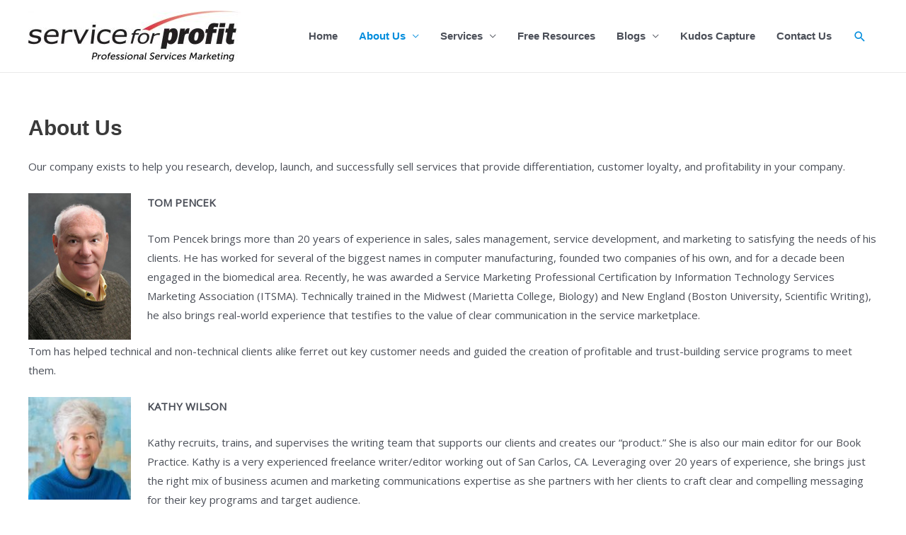

--- FILE ---
content_type: text/html; charset=UTF-8
request_url: https://www.serviceforprofit.com/about/comment-page-10/
body_size: 93652
content:
<!DOCTYPE html>
<html lang="en-US">
<head>
<meta charset="UTF-8">
<meta name="viewport" content="width=device-width, initial-scale=1">
<link rel="profile" href="https://gmpg.org/xfn/11">

<title>About Us &#8211; Service for Profit</title>
<meta name='robots' content='max-image-preview:large' />
<link rel='dns-prefetch' href='//fonts.googleapis.com' />
<link rel='dns-prefetch' href='//netdna.bootstrapcdn.com' />
<link rel='dns-prefetch' href='//s.w.org' />
<link rel="alternate" type="application/rss+xml" title="Service for Profit &raquo; Feed" href="https://www.serviceforprofit.com/feed/" />
<link rel="alternate" type="application/rss+xml" title="Service for Profit &raquo; Comments Feed" href="https://www.serviceforprofit.com/comments/feed/" />
<link rel="alternate" type="application/rss+xml" title="Service for Profit &raquo; About Us Comments Feed" href="https://www.serviceforprofit.com/about/feed/" />
<script>
window._wpemojiSettings = {"baseUrl":"https:\/\/s.w.org\/images\/core\/emoji\/13.1.0\/72x72\/","ext":".png","svgUrl":"https:\/\/s.w.org\/images\/core\/emoji\/13.1.0\/svg\/","svgExt":".svg","source":{"concatemoji":"https:\/\/www.serviceforprofit.com\/mobile\/wp-includes\/js\/wp-emoji-release.min.js?ver=5.9.12"}};
/*! This file is auto-generated */
!function(e,a,t){var n,r,o,i=a.createElement("canvas"),p=i.getContext&&i.getContext("2d");function s(e,t){var a=String.fromCharCode;p.clearRect(0,0,i.width,i.height),p.fillText(a.apply(this,e),0,0);e=i.toDataURL();return p.clearRect(0,0,i.width,i.height),p.fillText(a.apply(this,t),0,0),e===i.toDataURL()}function c(e){var t=a.createElement("script");t.src=e,t.defer=t.type="text/javascript",a.getElementsByTagName("head")[0].appendChild(t)}for(o=Array("flag","emoji"),t.supports={everything:!0,everythingExceptFlag:!0},r=0;r<o.length;r++)t.supports[o[r]]=function(e){if(!p||!p.fillText)return!1;switch(p.textBaseline="top",p.font="600 32px Arial",e){case"flag":return s([127987,65039,8205,9895,65039],[127987,65039,8203,9895,65039])?!1:!s([55356,56826,55356,56819],[55356,56826,8203,55356,56819])&&!s([55356,57332,56128,56423,56128,56418,56128,56421,56128,56430,56128,56423,56128,56447],[55356,57332,8203,56128,56423,8203,56128,56418,8203,56128,56421,8203,56128,56430,8203,56128,56423,8203,56128,56447]);case"emoji":return!s([10084,65039,8205,55357,56613],[10084,65039,8203,55357,56613])}return!1}(o[r]),t.supports.everything=t.supports.everything&&t.supports[o[r]],"flag"!==o[r]&&(t.supports.everythingExceptFlag=t.supports.everythingExceptFlag&&t.supports[o[r]]);t.supports.everythingExceptFlag=t.supports.everythingExceptFlag&&!t.supports.flag,t.DOMReady=!1,t.readyCallback=function(){t.DOMReady=!0},t.supports.everything||(n=function(){t.readyCallback()},a.addEventListener?(a.addEventListener("DOMContentLoaded",n,!1),e.addEventListener("load",n,!1)):(e.attachEvent("onload",n),a.attachEvent("onreadystatechange",function(){"complete"===a.readyState&&t.readyCallback()})),(n=t.source||{}).concatemoji?c(n.concatemoji):n.wpemoji&&n.twemoji&&(c(n.twemoji),c(n.wpemoji)))}(window,document,window._wpemojiSettings);
</script>
<style>
img.wp-smiley,
img.emoji {
	display: inline !important;
	border: none !important;
	box-shadow: none !important;
	height: 1em !important;
	width: 1em !important;
	margin: 0 0.07em !important;
	vertical-align: -0.1em !important;
	background: none !important;
	padding: 0 !important;
}
</style>
	<link rel='stylesheet' id='astra-theme-css-css'  href='https://www.serviceforprofit.com/mobile/wp-content/themes/astra/assets/css/minified/style.min.css?ver=3.7.9' media='all' />
<style id='astra-theme-css-inline-css'>
html{font-size:93.75%;}a,.page-title{color:#028ddd;}a:hover,a:focus{color:var(--ast-global-color-1);}body,button,input,select,textarea,.ast-button,.ast-custom-button{font-family:'Open Sans',sans-serif;font-weight:400;font-size:15px;font-size:1rem;}blockquote{color:var(--ast-global-color-3);}h1,.entry-content h1,h2,.entry-content h2,h3,.entry-content h3,h4,.entry-content h4,h5,.entry-content h5,h6,.entry-content h6,.site-title,.site-title a{font-family:'Open Sans Condensed',sans-serif;font-weight:normal;}.site-title{font-size:35px;font-size:2.3333333333333rem;display:none;}header .custom-logo-link img{max-width:300px;}.astra-logo-svg{width:300px;}.ast-archive-description .ast-archive-title{font-size:40px;font-size:2.6666666666667rem;}.site-header .site-description{font-size:15px;font-size:1rem;display:none;}.entry-title{font-size:30px;font-size:2rem;}h1,.entry-content h1{font-size:28px;font-size:1.8666666666667rem;font-family:'Open Sans Condensed',sans-serif;}h2,.entry-content h2{font-size:26px;font-size:1.7333333333333rem;font-family:'Open Sans Condensed',sans-serif;}h3,.entry-content h3{font-size:24px;font-size:1.6rem;font-family:'Open Sans Condensed',sans-serif;}h4,.entry-content h4{font-size:20px;font-size:1.3333333333333rem;font-family:'Open Sans Condensed',sans-serif;}h5,.entry-content h5{font-size:18px;font-size:1.2rem;font-family:'Open Sans Condensed',sans-serif;}h6,.entry-content h6{font-size:15px;font-size:1rem;font-family:'Open Sans Condensed',sans-serif;}.ast-single-post .entry-title,.page-title{font-size:30px;font-size:2rem;}::selection{background-color:#028ddd;color:#ffffff;}body,h1,.entry-title a,.entry-content h1,h2,.entry-content h2,h3,.entry-content h3,h4,.entry-content h4,h5,.entry-content h5,h6,.entry-content h6{color:var(--ast-global-color-3);}.tagcloud a:hover,.tagcloud a:focus,.tagcloud a.current-item{color:#ffffff;border-color:#028ddd;background-color:#028ddd;}input:focus,input[type="text"]:focus,input[type="email"]:focus,input[type="url"]:focus,input[type="password"]:focus,input[type="reset"]:focus,input[type="search"]:focus,textarea:focus{border-color:#028ddd;}input[type="radio"]:checked,input[type=reset],input[type="checkbox"]:checked,input[type="checkbox"]:hover:checked,input[type="checkbox"]:focus:checked,input[type=range]::-webkit-slider-thumb{border-color:#028ddd;background-color:#028ddd;box-shadow:none;}.site-footer a:hover + .post-count,.site-footer a:focus + .post-count{background:#028ddd;border-color:#028ddd;}.single .nav-links .nav-previous,.single .nav-links .nav-next{color:#028ddd;}.entry-meta,.entry-meta *{line-height:1.45;color:#028ddd;}.entry-meta a:hover,.entry-meta a:hover *,.entry-meta a:focus,.entry-meta a:focus *,.page-links > .page-link,.page-links .page-link:hover,.post-navigation a:hover{color:var(--ast-global-color-1);}#cat option,.secondary .calendar_wrap thead a,.secondary .calendar_wrap thead a:visited{color:#028ddd;}.secondary .calendar_wrap #today,.ast-progress-val span{background:#028ddd;}.secondary a:hover + .post-count,.secondary a:focus + .post-count{background:#028ddd;border-color:#028ddd;}.calendar_wrap #today > a{color:#ffffff;}.page-links .page-link,.single .post-navigation a{color:#028ddd;}.widget-title{font-size:21px;font-size:1.4rem;color:var(--ast-global-color-3);}.main-header-menu .menu-link,.ast-header-custom-item a{color:var(--ast-global-color-3);}.main-header-menu .menu-item:hover > .menu-link,.main-header-menu .menu-item:hover > .ast-menu-toggle,.main-header-menu .ast-masthead-custom-menu-items a:hover,.main-header-menu .menu-item.focus > .menu-link,.main-header-menu .menu-item.focus > .ast-menu-toggle,.main-header-menu .current-menu-item > .menu-link,.main-header-menu .current-menu-ancestor > .menu-link,.main-header-menu .current-menu-item > .ast-menu-toggle,.main-header-menu .current-menu-ancestor > .ast-menu-toggle{color:#028ddd;}.header-main-layout-3 .ast-main-header-bar-alignment{margin-right:auto;}.header-main-layout-2 .site-header-section-left .ast-site-identity{text-align:left;}.ast-logo-title-inline .site-logo-img{padding-right:1em;}.site-logo-img img{ transition:all 0.2s linear;}.ast-header-break-point .ast-mobile-menu-buttons-minimal.menu-toggle{background:transparent;color:#028ddd;}.ast-header-break-point .ast-mobile-menu-buttons-outline.menu-toggle{background:transparent;border:1px solid #028ddd;color:#028ddd;}.ast-header-break-point .ast-mobile-menu-buttons-fill.menu-toggle{background:#028ddd;}.footer-adv .footer-adv-overlay{border-top-style:solid;border-top-width:0;border-top-color:#7a7a7a;}.footer-adv .widget-title,.footer-adv .widget-title a{color:#ffffff;}.footer-adv a{color:#028ddd;}.footer-adv .tagcloud a:hover,.footer-adv .tagcloud a.current-item{border-color:#028ddd;background-color:#028ddd;}.footer-adv .calendar_wrap #today,.footer-adv a:hover + .post-count{background-color:#028ddd;}.wp-block-buttons.aligncenter{justify-content:center;}@media (max-width:782px){.entry-content .wp-block-columns .wp-block-column{margin-left:0px;}}@media (max-width:768px){.ast-separate-container .ast-article-post,.ast-separate-container .ast-article-single{padding:1.5em 2.14em;}.ast-separate-container #primary,.ast-separate-container #secondary{padding:1.5em 0;}#primary,#secondary{padding:1.5em 0;margin:0;}.ast-left-sidebar #content > .ast-container{display:flex;flex-direction:column-reverse;width:100%;}.ast-author-box img.avatar{margin:20px 0 0 0;}}@media (min-width:769px){.ast-separate-container.ast-right-sidebar #primary,.ast-separate-container.ast-left-sidebar #primary{border:0;}.search-no-results.ast-separate-container #primary{margin-bottom:4em;}}.menu-toggle,button,.ast-button,.ast-custom-button,.button,input#submit,input[type="button"],input[type="submit"],input[type="reset"]{color:#ffffff;border-color:#028ddd;background-color:#028ddd;border-radius:2px;padding-top:10px;padding-right:40px;padding-bottom:10px;padding-left:40px;font-family:inherit;font-weight:inherit;}button:focus,.menu-toggle:hover,button:hover,.ast-button:hover,.ast-custom-button:hover .button:hover,.ast-custom-button:hover,input[type=reset]:hover,input[type=reset]:focus,input#submit:hover,input#submit:focus,input[type="button"]:hover,input[type="button"]:focus,input[type="submit"]:hover,input[type="submit"]:focus{color:#ffffff;background-color:var(--ast-global-color-1);border-color:var(--ast-global-color-1);}@media (min-width:544px){.ast-container{max-width:100%;}}@media (max-width:544px){.ast-separate-container .ast-article-post,.ast-separate-container .ast-article-single,.ast-separate-container .comments-title,.ast-separate-container .ast-archive-description{padding:1.5em 1em;}.ast-separate-container #content .ast-container{padding-left:0.54em;padding-right:0.54em;}.ast-separate-container .ast-comment-list li.depth-1{padding:1.5em 1em;margin-bottom:1.5em;}.ast-separate-container .ast-comment-list .bypostauthor{padding:.5em;}.ast-search-menu-icon.ast-dropdown-active .search-field{width:170px;}.site-branding img,.site-header .site-logo-img .custom-logo-link img{max-width:100%;}}@media (max-width:768px){.ast-mobile-header-stack .main-header-bar .ast-search-menu-icon{display:inline-block;}.ast-header-break-point.ast-header-custom-item-outside .ast-mobile-header-stack .main-header-bar .ast-search-icon{margin:0;}.ast-comment-avatar-wrap img{max-width:2.5em;}.ast-separate-container .ast-comment-list li.depth-1{padding:1.5em 2.14em;}.ast-separate-container .comment-respond{padding:2em 2.14em;}.ast-comment-meta{padding:0 1.8888em 1.3333em;}}.footer-adv .tagcloud a:hover,.footer-adv .tagcloud a.current-item{color:#ffffff;}.footer-adv .calendar_wrap #today{color:#ffffff;}@media (min-width:769px){.ast-small-footer .ast-container{max-width:100%;padding-left:35px;padding-right:35px;}}.ast-no-sidebar.ast-separate-container .entry-content .alignfull {margin-left: -6.67em;margin-right: -6.67em;width: auto;}@media (max-width: 1200px) {.ast-no-sidebar.ast-separate-container .entry-content .alignfull {margin-left: -2.4em;margin-right: -2.4em;}}@media (max-width: 768px) {.ast-no-sidebar.ast-separate-container .entry-content .alignfull {margin-left: -2.14em;margin-right: -2.14em;}}@media (max-width: 544px) {.ast-no-sidebar.ast-separate-container .entry-content .alignfull {margin-left: -1em;margin-right: -1em;}}.ast-no-sidebar.ast-separate-container .entry-content .alignwide {margin-left: -20px;margin-right: -20px;}.ast-no-sidebar.ast-separate-container .entry-content .wp-block-column .alignfull,.ast-no-sidebar.ast-separate-container .entry-content .wp-block-column .alignwide {margin-left: auto;margin-right: auto;width: 100%;}@media (max-width:768px){.site-title{display:none;}.ast-archive-description .ast-archive-title{font-size:40px;}.site-header .site-description{display:none;}.entry-title{font-size:30px;}h1,.entry-content h1{font-size:30px;}h2,.entry-content h2{font-size:25px;}h3,.entry-content h3{font-size:20px;}.ast-single-post .entry-title,.page-title{font-size:30px;}}@media (max-width:544px){.site-title{display:none;}.ast-archive-description .ast-archive-title{font-size:40px;}.site-header .site-description{display:none;}.entry-title{font-size:30px;}h1,.entry-content h1{font-size:30px;}h2,.entry-content h2{font-size:25px;}h3,.entry-content h3{font-size:20px;}.ast-single-post .entry-title,.page-title{font-size:30px;}}@media (max-width:768px){html{font-size:85.5%;}}@media (max-width:544px){html{font-size:85.5%;}}@media (min-width:769px){.ast-container{max-width:1240px;}}@font-face {font-family: "Astra";src: url(https://www.serviceforprofit.com/mobile/wp-content/themes/astra/assets/fonts/astra.woff) format("woff"),url(https://www.serviceforprofit.com/mobile/wp-content/themes/astra/assets/fonts/astra.ttf) format("truetype"),url(https://www.serviceforprofit.com/mobile/wp-content/themes/astra/assets/fonts/astra.svg#astra) format("svg");font-weight: normal;font-style: normal;font-display: fallback;}@media (max-width:921px) {.main-header-bar .main-header-bar-navigation{display:none;}}.ast-desktop .main-header-menu.submenu-with-border .sub-menu,.ast-desktop .main-header-menu.submenu-with-border .astra-full-megamenu-wrapper{border-color:#028ddd;}.ast-desktop .main-header-menu.submenu-with-border .sub-menu{border-top-width:2px;border-right-width:0px;border-left-width:0px;border-bottom-width:0px;border-style:solid;}.ast-desktop .main-header-menu.submenu-with-border .sub-menu .sub-menu{top:-2px;}.ast-desktop .main-header-menu.submenu-with-border .sub-menu .menu-link,.ast-desktop .main-header-menu.submenu-with-border .children .menu-link{border-bottom-width:0px;border-style:solid;border-color:#eaeaea;}@media (min-width:769px){.main-header-menu .sub-menu .menu-item.ast-left-align-sub-menu:hover > .sub-menu,.main-header-menu .sub-menu .menu-item.ast-left-align-sub-menu.focus > .sub-menu{margin-left:-0px;}}.ast-small-footer{border-top-style:solid;border-top-width:1px;border-top-color:#7a7a7a;}.ast-header-break-point.ast-header-custom-item-inside .main-header-bar .main-header-bar-navigation .ast-search-icon {display: none;}.ast-header-break-point.ast-header-custom-item-inside .main-header-bar .ast-search-menu-icon .search-form {padding: 0;display: block;overflow: hidden;}.ast-header-break-point .ast-header-custom-item .widget:last-child {margin-bottom: 1em;}.ast-header-custom-item .widget {margin: 0.5em;display: inline-block;vertical-align: middle;}.ast-header-custom-item .widget p {margin-bottom: 0;}.ast-header-custom-item .widget li {width: auto;}.ast-header-custom-item-inside .button-custom-menu-item .menu-link {display: none;}.ast-header-custom-item-inside.ast-header-break-point .button-custom-menu-item .ast-custom-button-link {display: none;}.ast-header-custom-item-inside.ast-header-break-point .button-custom-menu-item .menu-link {display: block;}.ast-header-break-point.ast-header-custom-item-outside .main-header-bar .ast-search-icon {margin-right: 1em;}.ast-header-break-point.ast-header-custom-item-inside .main-header-bar .ast-search-menu-icon .search-field,.ast-header-break-point.ast-header-custom-item-inside .main-header-bar .ast-search-menu-icon.ast-inline-search .search-field {width: 100%;padding-right: 5.5em;}.ast-header-break-point.ast-header-custom-item-inside .main-header-bar .ast-search-menu-icon .search-submit {display: block;position: absolute;height: 100%;top: 0;right: 0;padding: 0 1em;border-radius: 0;}.ast-header-break-point .ast-header-custom-item .ast-masthead-custom-menu-items {padding-left: 20px;padding-right: 20px;margin-bottom: 1em;margin-top: 1em;}.ast-header-custom-item-inside.ast-header-break-point .button-custom-menu-item {padding-left: 0;padding-right: 0;margin-top: 0;margin-bottom: 0;}.astra-icon-down_arrow::after {content: "\e900";font-family: Astra;}.astra-icon-close::after {content: "\e5cd";font-family: Astra;}.astra-icon-drag_handle::after {content: "\e25d";font-family: Astra;}.astra-icon-format_align_justify::after {content: "\e235";font-family: Astra;}.astra-icon-menu::after {content: "\e5d2";font-family: Astra;}.astra-icon-reorder::after {content: "\e8fe";font-family: Astra;}.astra-icon-search::after {content: "\e8b6";font-family: Astra;}.astra-icon-zoom_in::after {content: "\e56b";font-family: Astra;}.astra-icon-check-circle::after {content: "\e901";font-family: Astra;}.astra-icon-shopping-cart::after {content: "\f07a";font-family: Astra;}.astra-icon-shopping-bag::after {content: "\f290";font-family: Astra;}.astra-icon-shopping-basket::after {content: "\f291";font-family: Astra;}.astra-icon-circle-o::after {content: "\e903";font-family: Astra;}.astra-icon-certificate::after {content: "\e902";font-family: Astra;}blockquote {padding: 1.2em;}:root .has-ast-global-color-0-color{color:var(--ast-global-color-0);}:root .has-ast-global-color-0-background-color{background-color:var(--ast-global-color-0);}:root .wp-block-button .has-ast-global-color-0-color{color:var(--ast-global-color-0);}:root .wp-block-button .has-ast-global-color-0-background-color{background-color:var(--ast-global-color-0);}:root .has-ast-global-color-1-color{color:var(--ast-global-color-1);}:root .has-ast-global-color-1-background-color{background-color:var(--ast-global-color-1);}:root .wp-block-button .has-ast-global-color-1-color{color:var(--ast-global-color-1);}:root .wp-block-button .has-ast-global-color-1-background-color{background-color:var(--ast-global-color-1);}:root .has-ast-global-color-2-color{color:var(--ast-global-color-2);}:root .has-ast-global-color-2-background-color{background-color:var(--ast-global-color-2);}:root .wp-block-button .has-ast-global-color-2-color{color:var(--ast-global-color-2);}:root .wp-block-button .has-ast-global-color-2-background-color{background-color:var(--ast-global-color-2);}:root .has-ast-global-color-3-color{color:var(--ast-global-color-3);}:root .has-ast-global-color-3-background-color{background-color:var(--ast-global-color-3);}:root .wp-block-button .has-ast-global-color-3-color{color:var(--ast-global-color-3);}:root .wp-block-button .has-ast-global-color-3-background-color{background-color:var(--ast-global-color-3);}:root .has-ast-global-color-4-color{color:var(--ast-global-color-4);}:root .has-ast-global-color-4-background-color{background-color:var(--ast-global-color-4);}:root .wp-block-button .has-ast-global-color-4-color{color:var(--ast-global-color-4);}:root .wp-block-button .has-ast-global-color-4-background-color{background-color:var(--ast-global-color-4);}:root .has-ast-global-color-5-color{color:var(--ast-global-color-5);}:root .has-ast-global-color-5-background-color{background-color:var(--ast-global-color-5);}:root .wp-block-button .has-ast-global-color-5-color{color:var(--ast-global-color-5);}:root .wp-block-button .has-ast-global-color-5-background-color{background-color:var(--ast-global-color-5);}:root .has-ast-global-color-6-color{color:var(--ast-global-color-6);}:root .has-ast-global-color-6-background-color{background-color:var(--ast-global-color-6);}:root .wp-block-button .has-ast-global-color-6-color{color:var(--ast-global-color-6);}:root .wp-block-button .has-ast-global-color-6-background-color{background-color:var(--ast-global-color-6);}:root .has-ast-global-color-7-color{color:var(--ast-global-color-7);}:root .has-ast-global-color-7-background-color{background-color:var(--ast-global-color-7);}:root .wp-block-button .has-ast-global-color-7-color{color:var(--ast-global-color-7);}:root .wp-block-button .has-ast-global-color-7-background-color{background-color:var(--ast-global-color-7);}:root .has-ast-global-color-8-color{color:var(--ast-global-color-8);}:root .has-ast-global-color-8-background-color{background-color:var(--ast-global-color-8);}:root .wp-block-button .has-ast-global-color-8-color{color:var(--ast-global-color-8);}:root .wp-block-button .has-ast-global-color-8-background-color{background-color:var(--ast-global-color-8);}:root{--ast-global-color-0:#0170B9;--ast-global-color-1:#3a3a3a;--ast-global-color-2:#3a3a3a;--ast-global-color-3:#4B4F58;--ast-global-color-4:#F5F5F5;--ast-global-color-5:#FFFFFF;--ast-global-color-6:#F2F5F7;--ast-global-color-7:#424242;--ast-global-color-8:#000000;}.ast-breadcrumbs .trail-browse,.ast-breadcrumbs .trail-items,.ast-breadcrumbs .trail-items li{display:inline-block;margin:0;padding:0;border:none;background:inherit;text-indent:0;}.ast-breadcrumbs .trail-browse{font-size:inherit;font-style:inherit;font-weight:inherit;color:inherit;}.ast-breadcrumbs .trail-items{list-style:none;}.trail-items li::after{padding:0 0.3em;content:"\00bb";}.trail-items li:last-of-type::after{display:none;}h1,.entry-content h1,h2,.entry-content h2,h3,.entry-content h3,h4,.entry-content h4,h5,.entry-content h5,h6,.entry-content h6{color:var(--ast-global-color-2);}.ast-header-break-point .main-header-bar{border-bottom-width:1px;}@media (min-width:769px){.main-header-bar{border-bottom-width:1px;}}.main-header-menu .menu-item, #astra-footer-menu .menu-item, .main-header-bar .ast-masthead-custom-menu-items{-js-display:flex;display:flex;-webkit-box-pack:center;-webkit-justify-content:center;-moz-box-pack:center;-ms-flex-pack:center;justify-content:center;-webkit-box-orient:vertical;-webkit-box-direction:normal;-webkit-flex-direction:column;-moz-box-orient:vertical;-moz-box-direction:normal;-ms-flex-direction:column;flex-direction:column;}.main-header-menu > .menu-item > .menu-link, #astra-footer-menu > .menu-item > .menu-link{height:100%;-webkit-box-align:center;-webkit-align-items:center;-moz-box-align:center;-ms-flex-align:center;align-items:center;-js-display:flex;display:flex;}.ast-primary-menu-disabled .main-header-bar .ast-masthead-custom-menu-items{flex:unset;}.header-main-layout-1 .ast-flex.main-header-container, .header-main-layout-3 .ast-flex.main-header-container{-webkit-align-content:center;-ms-flex-line-pack:center;align-content:center;-webkit-box-align:center;-webkit-align-items:center;-moz-box-align:center;-ms-flex-align:center;align-items:center;}.main-header-menu .sub-menu .menu-item.menu-item-has-children > .menu-link:after{position:absolute;right:1em;top:50%;transform:translate(0,-50%) rotate(270deg);}.ast-header-break-point .main-header-bar .main-header-bar-navigation .page_item_has_children > .ast-menu-toggle::before, .ast-header-break-point .main-header-bar .main-header-bar-navigation .menu-item-has-children > .ast-menu-toggle::before, .ast-mobile-popup-drawer .main-header-bar-navigation .menu-item-has-children>.ast-menu-toggle::before, .ast-header-break-point .ast-mobile-header-wrap .main-header-bar-navigation .menu-item-has-children > .ast-menu-toggle::before{font-weight:bold;content:"\e900";font-family:Astra;text-decoration:inherit;display:inline-block;}.ast-header-break-point .main-navigation ul.sub-menu .menu-item .menu-link:before{content:"\e900";font-family:Astra;font-size:.65em;text-decoration:inherit;display:inline-block;transform:translate(0, -2px) rotateZ(270deg);margin-right:5px;}.widget_search .search-form:after{font-family:Astra;font-size:1.2em;font-weight:normal;content:"\e8b6";position:absolute;top:50%;right:15px;transform:translate(0, -50%);}.astra-search-icon::before{content:"\e8b6";font-family:Astra;font-style:normal;font-weight:normal;text-decoration:inherit;text-align:center;-webkit-font-smoothing:antialiased;-moz-osx-font-smoothing:grayscale;z-index:3;}.main-header-bar .main-header-bar-navigation .page_item_has_children > a:after, .main-header-bar .main-header-bar-navigation .menu-item-has-children > a:after, .site-header-focus-item .main-header-bar-navigation .menu-item-has-children > .menu-link:after{content:"\e900";display:inline-block;font-family:Astra;font-size:.6rem;font-weight:bold;text-rendering:auto;-webkit-font-smoothing:antialiased;-moz-osx-font-smoothing:grayscale;margin-left:10px;line-height:normal;}.ast-mobile-popup-drawer .main-header-bar-navigation .ast-submenu-expanded>.ast-menu-toggle::before{transform:rotateX(180deg);}.ast-header-break-point .main-header-bar-navigation .menu-item-has-children > .menu-link:after{display:none;}.ast-separate-container .blog-layout-1, .ast-separate-container .blog-layout-2, .ast-separate-container .blog-layout-3{background-color:transparent;background-image:none;}.ast-separate-container .ast-article-post{background-color:var(--ast-global-color-5);;}@media (max-width:768px){.ast-separate-container .ast-article-post{background-color:var(--ast-global-color-5);;}}@media (max-width:544px){.ast-separate-container .ast-article-post{background-color:var(--ast-global-color-5);;}}.ast-separate-container .ast-article-single:not(.ast-related-post), .ast-separate-container .comments-area .comment-respond,.ast-separate-container .comments-area .ast-comment-list li, .ast-separate-container .ast-woocommerce-container, .ast-separate-container .error-404, .ast-separate-container .no-results, .single.ast-separate-container .ast-author-meta, .ast-separate-container .related-posts-title-wrapper, .ast-separate-container.ast-two-container #secondary .widget,.ast-separate-container .comments-count-wrapper, .ast-box-layout.ast-plain-container .site-content,.ast-padded-layout.ast-plain-container .site-content, .ast-separate-container .comments-area .comments-title{background-color:var(--ast-global-color-5);;}@media (max-width:768px){.ast-separate-container .ast-article-single:not(.ast-related-post), .ast-separate-container .comments-area .comment-respond,.ast-separate-container .comments-area .ast-comment-list li, .ast-separate-container .ast-woocommerce-container, .ast-separate-container .error-404, .ast-separate-container .no-results, .single.ast-separate-container .ast-author-meta, .ast-separate-container .related-posts-title-wrapper, .ast-separate-container.ast-two-container #secondary .widget,.ast-separate-container .comments-count-wrapper, .ast-box-layout.ast-plain-container .site-content,.ast-padded-layout.ast-plain-container .site-content, .ast-separate-container .comments-area .comments-title{background-color:var(--ast-global-color-5);;}}@media (max-width:544px){.ast-separate-container .ast-article-single:not(.ast-related-post), .ast-separate-container .comments-area .comment-respond,.ast-separate-container .comments-area .ast-comment-list li, .ast-separate-container .ast-woocommerce-container, .ast-separate-container .error-404, .ast-separate-container .no-results, .single.ast-separate-container .ast-author-meta, .ast-separate-container .related-posts-title-wrapper, .ast-separate-container.ast-two-container #secondary .widget,.ast-separate-container .comments-count-wrapper, .ast-box-layout.ast-plain-container .site-content,.ast-padded-layout.ast-plain-container .site-content, .ast-separate-container .comments-area .comments-title{background-color:var(--ast-global-color-5);;}}.comment-reply-title{font-size:24px;font-size:1.6rem;}.ast-comment-meta{line-height:1.666666667;color:#028ddd;font-size:12px;font-size:0.8rem;}.ast-comment-list #cancel-comment-reply-link{font-size:15px;font-size:1rem;}.comments-count-wrapper {padding: 2em 0;}.comments-count-wrapper .comments-title {font-weight: normal;word-wrap: break-word;}.ast-comment-list {margin: 0;word-wrap: break-word;padding-bottom: 0.5em;list-style: none;}.ast-comment-list li {list-style: none;}.ast-comment-list li.depth-1 .ast-comment,.ast-comment-list li.depth-2 .ast-comment {border-bottom: 1px solid #eeeeee;}.ast-comment-list .comment-respond {padding: 1em 0;border-bottom: 1px solid #eeeeee;}.ast-comment-list .comment-respond .comment-reply-title {margin-top: 0;padding-top: 0;}.ast-comment-list .comment-respond p {margin-bottom: .5em;}.ast-comment-list .ast-comment-edit-reply-wrap {-js-display: flex;display: flex;justify-content: flex-end;}.ast-comment-list .ast-edit-link {flex: 1;}.ast-comment-list .comment-awaiting-moderation {margin-bottom: 0;}.ast-comment {padding: 1em 0;}.ast-comment-avatar-wrap img {border-radius: 50%;}.ast-comment-content {clear: both;}.ast-comment-cite-wrap {text-align: left;}.ast-comment-cite-wrap cite {font-style: normal;}.comment-reply-title {padding-top: 1em;font-weight: normal;line-height: 1.65;}.ast-comment-meta {margin-bottom: 0.5em;}.comments-area {border-top: 1px solid #eeeeee;margin-top: 2em;}.comments-area .comment-form-comment {width: 100%;border: none;margin: 0;padding: 0;}.comments-area .comment-notes,.comments-area .comment-textarea,.comments-area .form-allowed-tags {margin-bottom: 1.5em;}.comments-area .form-submit {margin-bottom: 0;}.comments-area textarea#comment,.comments-area .ast-comment-formwrap input[type="text"] {width: 100%;border-radius: 0;vertical-align: middle;margin-bottom: 10px;}.comments-area .no-comments {margin-top: 0.5em;margin-bottom: 0.5em;}.comments-area p.logged-in-as {margin-bottom: 1em;}.ast-separate-container .comments-count-wrapper {background-color: #fff;padding: 2em 6.67em 0;}@media (max-width: 1200px) {.ast-separate-container .comments-count-wrapper {padding: 2em 3.34em;}}.ast-separate-container .comments-area {border-top: 0;}.ast-separate-container .ast-comment-list {padding-bottom: 0;}.ast-separate-container .ast-comment-list li {background-color: #fff;}.ast-separate-container .ast-comment-list li.depth-1 {padding: 4em 6.67em;margin-bottom: 2em;}@media (max-width: 1200px) {.ast-separate-container .ast-comment-list li.depth-1 {padding: 3em 3.34em;}}.ast-separate-container .ast-comment-list li.depth-1 .children li {padding-bottom: 0;padding-top: 0;margin-bottom: 0;}.ast-separate-container .ast-comment-list li.depth-1 .ast-comment,.ast-separate-container .ast-comment-list li.depth-2 .ast-comment {border-bottom: 0;}.ast-separate-container .ast-comment-list .comment-respond {padding-top: 0;padding-bottom: 1em;background-color: transparent;}.ast-separate-container .ast-comment-list .pingback p {margin-bottom: 0;}.ast-separate-container .ast-comment-list .bypostauthor {padding: 2em;margin-bottom: 1em;}.ast-separate-container .ast-comment-list .bypostauthor li {background: transparent;margin-bottom: 0;padding: 0 0 0 2em;}.ast-separate-container .comment-respond {background-color: #fff;padding: 4em 6.67em;border-bottom: 0;} @media (max-width: 1200px) { .ast-separate-container .comment-respond { padding: 3em 2.34em; } }.ast-separate-container .comment-reply-title {padding-top: 0;}.comment-content a {word-wrap: break-word;}.comment-form-legend {margin-bottom: unset;padding: 0 0.5em;}.ast-comment-list .children {margin-left: 2em;}@media (max-width: 992px) {.ast-comment-list .children {margin-left: 1em;}}.ast-comment-list #cancel-comment-reply-link {white-space: nowrap;font-size: 15px;font-size: 1rem;margin-left: 1em;}.ast-comment-avatar-wrap {float: left;clear: right;margin-right: 1.33333em;}.ast-comment-meta-wrap {float: left;clear: right;padding: 0 0 1.33333em;}.ast-comment-time .timendate,.ast-comment-time .reply {margin-right: 0.5em;}.comments-area #wp-comment-cookies-consent {margin-right: 10px;}.ast-page-builder-template .comments-area {padding-left: 20px;padding-right: 20px;margin-top: 0;margin-bottom: 2em;}.ast-separate-container .ast-comment-list .bypostauthor .bypostauthor {background: transparent;margin-bottom: 0;padding-right: 0;padding-bottom: 0;padding-top: 0;}@media (min-width:769px){.ast-separate-container .ast-comment-list li .comment-respond{padding-left:2.66666em;padding-right:2.66666em;}}@media (max-width:544px){.ast-separate-container .comments-count-wrapper{padding:1.5em 1em;}.ast-separate-container .ast-comment-list li.depth-1{padding:1.5em 1em;margin-bottom:1.5em;}.ast-separate-container .ast-comment-list .bypostauthor{padding:.5em;}.ast-separate-container .comment-respond{padding:1.5em 1em;}.ast-separate-container .ast-comment-list .bypostauthor li{padding:0 0 0 .5em;}.ast-comment-list .children{margin-left:0.66666em;}}@media (max-width:768px){.ast-comment-avatar-wrap img{max-width:2.5em;}.comments-area{margin-top:1.5em;}.ast-separate-container .comments-count-wrapper{padding:2em 2.14em;}.ast-separate-container .ast-comment-list li.depth-1{padding:1.5em 2.14em;}.ast-separate-container .comment-respond{padding:2em 2.14em;}}@media (max-width:768px){.ast-comment-avatar-wrap{margin-right:0.5em;}}
</style>
<link rel='stylesheet' id='astra-google-fonts-css'  href='https://fonts.googleapis.com/css?family=Open+Sans%3A400%2C%7COpen+Sans+Condensed%3Anormal%2C&#038;display=fallback&#038;ver=3.7.9' media='all' />
<link rel='stylesheet' id='wp-block-library-css'  href='https://www.serviceforprofit.com/mobile/wp-includes/css/dist/block-library/style.min.css?ver=5.9.12' media='all' />
<style id='global-styles-inline-css'>
body{--wp--preset--color--black: #000000;--wp--preset--color--cyan-bluish-gray: #abb8c3;--wp--preset--color--white: #ffffff;--wp--preset--color--pale-pink: #f78da7;--wp--preset--color--vivid-red: #cf2e2e;--wp--preset--color--luminous-vivid-orange: #ff6900;--wp--preset--color--luminous-vivid-amber: #fcb900;--wp--preset--color--light-green-cyan: #7bdcb5;--wp--preset--color--vivid-green-cyan: #00d084;--wp--preset--color--pale-cyan-blue: #8ed1fc;--wp--preset--color--vivid-cyan-blue: #0693e3;--wp--preset--color--vivid-purple: #9b51e0;--wp--preset--color--ast-global-color-0: var(--ast-global-color-0);--wp--preset--color--ast-global-color-1: var(--ast-global-color-1);--wp--preset--color--ast-global-color-2: var(--ast-global-color-2);--wp--preset--color--ast-global-color-3: var(--ast-global-color-3);--wp--preset--color--ast-global-color-4: var(--ast-global-color-4);--wp--preset--color--ast-global-color-5: var(--ast-global-color-5);--wp--preset--color--ast-global-color-6: var(--ast-global-color-6);--wp--preset--color--ast-global-color-7: var(--ast-global-color-7);--wp--preset--color--ast-global-color-8: var(--ast-global-color-8);--wp--preset--gradient--vivid-cyan-blue-to-vivid-purple: linear-gradient(135deg,rgba(6,147,227,1) 0%,rgb(155,81,224) 100%);--wp--preset--gradient--light-green-cyan-to-vivid-green-cyan: linear-gradient(135deg,rgb(122,220,180) 0%,rgb(0,208,130) 100%);--wp--preset--gradient--luminous-vivid-amber-to-luminous-vivid-orange: linear-gradient(135deg,rgba(252,185,0,1) 0%,rgba(255,105,0,1) 100%);--wp--preset--gradient--luminous-vivid-orange-to-vivid-red: linear-gradient(135deg,rgba(255,105,0,1) 0%,rgb(207,46,46) 100%);--wp--preset--gradient--very-light-gray-to-cyan-bluish-gray: linear-gradient(135deg,rgb(238,238,238) 0%,rgb(169,184,195) 100%);--wp--preset--gradient--cool-to-warm-spectrum: linear-gradient(135deg,rgb(74,234,220) 0%,rgb(151,120,209) 20%,rgb(207,42,186) 40%,rgb(238,44,130) 60%,rgb(251,105,98) 80%,rgb(254,248,76) 100%);--wp--preset--gradient--blush-light-purple: linear-gradient(135deg,rgb(255,206,236) 0%,rgb(152,150,240) 100%);--wp--preset--gradient--blush-bordeaux: linear-gradient(135deg,rgb(254,205,165) 0%,rgb(254,45,45) 50%,rgb(107,0,62) 100%);--wp--preset--gradient--luminous-dusk: linear-gradient(135deg,rgb(255,203,112) 0%,rgb(199,81,192) 50%,rgb(65,88,208) 100%);--wp--preset--gradient--pale-ocean: linear-gradient(135deg,rgb(255,245,203) 0%,rgb(182,227,212) 50%,rgb(51,167,181) 100%);--wp--preset--gradient--electric-grass: linear-gradient(135deg,rgb(202,248,128) 0%,rgb(113,206,126) 100%);--wp--preset--gradient--midnight: linear-gradient(135deg,rgb(2,3,129) 0%,rgb(40,116,252) 100%);--wp--preset--duotone--dark-grayscale: url('#wp-duotone-dark-grayscale');--wp--preset--duotone--grayscale: url('#wp-duotone-grayscale');--wp--preset--duotone--purple-yellow: url('#wp-duotone-purple-yellow');--wp--preset--duotone--blue-red: url('#wp-duotone-blue-red');--wp--preset--duotone--midnight: url('#wp-duotone-midnight');--wp--preset--duotone--magenta-yellow: url('#wp-duotone-magenta-yellow');--wp--preset--duotone--purple-green: url('#wp-duotone-purple-green');--wp--preset--duotone--blue-orange: url('#wp-duotone-blue-orange');--wp--preset--font-size--small: 13px;--wp--preset--font-size--medium: 20px;--wp--preset--font-size--large: 36px;--wp--preset--font-size--x-large: 42px;}body { margin: 0; }.wp-site-blocks > .alignleft { float: left; margin-right: 2em; }.wp-site-blocks > .alignright { float: right; margin-left: 2em; }.wp-site-blocks > .aligncenter { justify-content: center; margin-left: auto; margin-right: auto; }.has-black-color{color: var(--wp--preset--color--black) !important;}.has-cyan-bluish-gray-color{color: var(--wp--preset--color--cyan-bluish-gray) !important;}.has-white-color{color: var(--wp--preset--color--white) !important;}.has-pale-pink-color{color: var(--wp--preset--color--pale-pink) !important;}.has-vivid-red-color{color: var(--wp--preset--color--vivid-red) !important;}.has-luminous-vivid-orange-color{color: var(--wp--preset--color--luminous-vivid-orange) !important;}.has-luminous-vivid-amber-color{color: var(--wp--preset--color--luminous-vivid-amber) !important;}.has-light-green-cyan-color{color: var(--wp--preset--color--light-green-cyan) !important;}.has-vivid-green-cyan-color{color: var(--wp--preset--color--vivid-green-cyan) !important;}.has-pale-cyan-blue-color{color: var(--wp--preset--color--pale-cyan-blue) !important;}.has-vivid-cyan-blue-color{color: var(--wp--preset--color--vivid-cyan-blue) !important;}.has-vivid-purple-color{color: var(--wp--preset--color--vivid-purple) !important;}.has-ast-global-color-0-color{color: var(--wp--preset--color--ast-global-color-0) !important;}.has-ast-global-color-1-color{color: var(--wp--preset--color--ast-global-color-1) !important;}.has-ast-global-color-2-color{color: var(--wp--preset--color--ast-global-color-2) !important;}.has-ast-global-color-3-color{color: var(--wp--preset--color--ast-global-color-3) !important;}.has-ast-global-color-4-color{color: var(--wp--preset--color--ast-global-color-4) !important;}.has-ast-global-color-5-color{color: var(--wp--preset--color--ast-global-color-5) !important;}.has-ast-global-color-6-color{color: var(--wp--preset--color--ast-global-color-6) !important;}.has-ast-global-color-7-color{color: var(--wp--preset--color--ast-global-color-7) !important;}.has-ast-global-color-8-color{color: var(--wp--preset--color--ast-global-color-8) !important;}.has-black-background-color{background-color: var(--wp--preset--color--black) !important;}.has-cyan-bluish-gray-background-color{background-color: var(--wp--preset--color--cyan-bluish-gray) !important;}.has-white-background-color{background-color: var(--wp--preset--color--white) !important;}.has-pale-pink-background-color{background-color: var(--wp--preset--color--pale-pink) !important;}.has-vivid-red-background-color{background-color: var(--wp--preset--color--vivid-red) !important;}.has-luminous-vivid-orange-background-color{background-color: var(--wp--preset--color--luminous-vivid-orange) !important;}.has-luminous-vivid-amber-background-color{background-color: var(--wp--preset--color--luminous-vivid-amber) !important;}.has-light-green-cyan-background-color{background-color: var(--wp--preset--color--light-green-cyan) !important;}.has-vivid-green-cyan-background-color{background-color: var(--wp--preset--color--vivid-green-cyan) !important;}.has-pale-cyan-blue-background-color{background-color: var(--wp--preset--color--pale-cyan-blue) !important;}.has-vivid-cyan-blue-background-color{background-color: var(--wp--preset--color--vivid-cyan-blue) !important;}.has-vivid-purple-background-color{background-color: var(--wp--preset--color--vivid-purple) !important;}.has-ast-global-color-0-background-color{background-color: var(--wp--preset--color--ast-global-color-0) !important;}.has-ast-global-color-1-background-color{background-color: var(--wp--preset--color--ast-global-color-1) !important;}.has-ast-global-color-2-background-color{background-color: var(--wp--preset--color--ast-global-color-2) !important;}.has-ast-global-color-3-background-color{background-color: var(--wp--preset--color--ast-global-color-3) !important;}.has-ast-global-color-4-background-color{background-color: var(--wp--preset--color--ast-global-color-4) !important;}.has-ast-global-color-5-background-color{background-color: var(--wp--preset--color--ast-global-color-5) !important;}.has-ast-global-color-6-background-color{background-color: var(--wp--preset--color--ast-global-color-6) !important;}.has-ast-global-color-7-background-color{background-color: var(--wp--preset--color--ast-global-color-7) !important;}.has-ast-global-color-8-background-color{background-color: var(--wp--preset--color--ast-global-color-8) !important;}.has-black-border-color{border-color: var(--wp--preset--color--black) !important;}.has-cyan-bluish-gray-border-color{border-color: var(--wp--preset--color--cyan-bluish-gray) !important;}.has-white-border-color{border-color: var(--wp--preset--color--white) !important;}.has-pale-pink-border-color{border-color: var(--wp--preset--color--pale-pink) !important;}.has-vivid-red-border-color{border-color: var(--wp--preset--color--vivid-red) !important;}.has-luminous-vivid-orange-border-color{border-color: var(--wp--preset--color--luminous-vivid-orange) !important;}.has-luminous-vivid-amber-border-color{border-color: var(--wp--preset--color--luminous-vivid-amber) !important;}.has-light-green-cyan-border-color{border-color: var(--wp--preset--color--light-green-cyan) !important;}.has-vivid-green-cyan-border-color{border-color: var(--wp--preset--color--vivid-green-cyan) !important;}.has-pale-cyan-blue-border-color{border-color: var(--wp--preset--color--pale-cyan-blue) !important;}.has-vivid-cyan-blue-border-color{border-color: var(--wp--preset--color--vivid-cyan-blue) !important;}.has-vivid-purple-border-color{border-color: var(--wp--preset--color--vivid-purple) !important;}.has-ast-global-color-0-border-color{border-color: var(--wp--preset--color--ast-global-color-0) !important;}.has-ast-global-color-1-border-color{border-color: var(--wp--preset--color--ast-global-color-1) !important;}.has-ast-global-color-2-border-color{border-color: var(--wp--preset--color--ast-global-color-2) !important;}.has-ast-global-color-3-border-color{border-color: var(--wp--preset--color--ast-global-color-3) !important;}.has-ast-global-color-4-border-color{border-color: var(--wp--preset--color--ast-global-color-4) !important;}.has-ast-global-color-5-border-color{border-color: var(--wp--preset--color--ast-global-color-5) !important;}.has-ast-global-color-6-border-color{border-color: var(--wp--preset--color--ast-global-color-6) !important;}.has-ast-global-color-7-border-color{border-color: var(--wp--preset--color--ast-global-color-7) !important;}.has-ast-global-color-8-border-color{border-color: var(--wp--preset--color--ast-global-color-8) !important;}.has-vivid-cyan-blue-to-vivid-purple-gradient-background{background: var(--wp--preset--gradient--vivid-cyan-blue-to-vivid-purple) !important;}.has-light-green-cyan-to-vivid-green-cyan-gradient-background{background: var(--wp--preset--gradient--light-green-cyan-to-vivid-green-cyan) !important;}.has-luminous-vivid-amber-to-luminous-vivid-orange-gradient-background{background: var(--wp--preset--gradient--luminous-vivid-amber-to-luminous-vivid-orange) !important;}.has-luminous-vivid-orange-to-vivid-red-gradient-background{background: var(--wp--preset--gradient--luminous-vivid-orange-to-vivid-red) !important;}.has-very-light-gray-to-cyan-bluish-gray-gradient-background{background: var(--wp--preset--gradient--very-light-gray-to-cyan-bluish-gray) !important;}.has-cool-to-warm-spectrum-gradient-background{background: var(--wp--preset--gradient--cool-to-warm-spectrum) !important;}.has-blush-light-purple-gradient-background{background: var(--wp--preset--gradient--blush-light-purple) !important;}.has-blush-bordeaux-gradient-background{background: var(--wp--preset--gradient--blush-bordeaux) !important;}.has-luminous-dusk-gradient-background{background: var(--wp--preset--gradient--luminous-dusk) !important;}.has-pale-ocean-gradient-background{background: var(--wp--preset--gradient--pale-ocean) !important;}.has-electric-grass-gradient-background{background: var(--wp--preset--gradient--electric-grass) !important;}.has-midnight-gradient-background{background: var(--wp--preset--gradient--midnight) !important;}.has-small-font-size{font-size: var(--wp--preset--font-size--small) !important;}.has-medium-font-size{font-size: var(--wp--preset--font-size--medium) !important;}.has-large-font-size{font-size: var(--wp--preset--font-size--large) !important;}.has-x-large-font-size{font-size: var(--wp--preset--font-size--x-large) !important;}
</style>
<link rel='stylesheet' id='social-widget-css'  href='https://www.serviceforprofit.com/mobile/wp-content/plugins/social-media-widget/social_widget.css?ver=5.9.12' media='all' />
<link rel='stylesheet' id='rss-retriever-css'  href='https://www.serviceforprofit.com/mobile/wp-content/plugins/wp-rss-retriever/inc/css/rss-retriever.css?ver=1.6.5' media='all' />
<link rel='stylesheet' id='testimonial-rotator-style-css'  href='https://www.serviceforprofit.com/mobile/wp-content/plugins/testimonial-rotator/testimonial-rotator-style.css?ver=5.9.12' media='all' />
<link rel='stylesheet' id='font-awesome-css'  href='//netdna.bootstrapcdn.com/font-awesome/latest/css/font-awesome.min.css?ver=5.9.12' media='all' />
<!--[if IE]>
<script src='https://www.serviceforprofit.com/mobile/wp-content/themes/astra/assets/js/minified/flexibility.min.js?ver=3.7.9' id='astra-flexibility-js'></script>
<script id='astra-flexibility-js-after'>
flexibility(document.documentElement);
</script>
<![endif]-->
<script src='https://www.serviceforprofit.com/mobile/wp-includes/js/jquery/jquery.min.js?ver=3.6.0' id='jquery-core-js'></script>
<script src='https://www.serviceforprofit.com/mobile/wp-includes/js/jquery/jquery-migrate.min.js?ver=3.3.2' id='jquery-migrate-js'></script>
<script id='accordions_js-js-extra'>
var accordions_ajax = {"accordions_ajaxurl":"https:\/\/www.serviceforprofit.com\/mobile\/wp-admin\/admin-ajax.php"};
</script>
<script src='https://www.serviceforprofit.com/mobile/wp-content/plugins/accordions/assets/frontend/js/scripts.js?ver=5.9.12' id='accordions_js-js'></script>
<script src='https://www.serviceforprofit.com/mobile/wp-content/plugins/testimonial-rotator/js/jquery.cycletwo.js?ver=5.9.12' id='cycletwo-js'></script>
<script src='https://www.serviceforprofit.com/mobile/wp-content/plugins/testimonial-rotator/js/jquery.cycletwo.addons.js?ver=5.9.12' id='cycletwo-addons-js'></script>
<link rel="https://api.w.org/" href="https://www.serviceforprofit.com/wp-json/" /><link rel="alternate" type="application/json" href="https://www.serviceforprofit.com/wp-json/wp/v2/pages/2" /><link rel="EditURI" type="application/rsd+xml" title="RSD" href="https://www.serviceforprofit.com/mobile/xmlrpc.php?rsd" />
<link rel="wlwmanifest" type="application/wlwmanifest+xml" href="https://www.serviceforprofit.com/mobile/wp-includes/wlwmanifest.xml" /> 
<link rel="canonical" href="https://www.serviceforprofit.com/about/comment-page-10/#comments" />
<link rel='shortlink' href='https://www.serviceforprofit.com/?p=2' />
<link rel="alternate" type="application/json+oembed" href="https://www.serviceforprofit.com/wp-json/oembed/1.0/embed?url=https%3A%2F%2Fwww.serviceforprofit.com%2Fabout%2F" />
<link rel="alternate" type="text/xml+oembed" href="https://www.serviceforprofit.com/wp-json/oembed/1.0/embed?url=https%3A%2F%2Fwww.serviceforprofit.com%2Fabout%2F&#038;format=xml" />
<link rel="pingback" href="https://www.serviceforprofit.com/mobile/xmlrpc.php">
		<style id="wp-custom-css">
			.widget-title {
	font-size: 1.1rem; font-weight:700; }

.main-navigation  {font-family: 'Open Sans Condensed',sans-serif; font-weight:bold; }
.entry-title {font-family: 'Open Sans Condensed',sans-serif; font-weight:bold;  }

#secondary, #secondary button, #secondary input, #secondary select, #secondary textarea {
  
    font-size: .92rem;
	color: #028ddd; z-index:0;}

.comments-area {
    border-top: 1px solid #eee;
    margin-top: 2em;
	display: none;}
.secondary a {
    text-decoration: underline;
}
.owl-carousel {
    display: none;
    width: 100%;
    -webkit-tap-highlight-color: transparent;
    position: relative;
    z-index: 1;
	height: 156px;}


@media only screen and (max-width: 480px)  {
.owl-carousel.sa_owl_theme.autohide-arrows.owl-loaded{
	display:none;	}}
blockquote {
    margin: 0em; 
    padding: 1.2em;
    font-size: 1em;
    line-height: inherit;
    position: relative;
border-left: 0px solid rgba(0,0,0,.05);
}
.accordion-content {
    font-family: 'Open Sans',sans-serif;
}

blockquote {
    margin: 0em;
    padding: 2em;
        padding-top: 2em;
        padding-right: 2em;
        padding-bottom: 2em;
        padding-left: 2em;
    font-size: 1em;
    line-height: inherit;
    position: relative;
    border-left: 0px solid 
rgba(0,0,0,.05);
color:
#028ddd;}

a.wp_rss_retriever_title {
    display: block;
    margin-bottom: .5em;
    font-family: 'Open Sans',sans-serif!important;
}
.wp_rss_retriever_container {
font-family: 'Open Sans',sans-serif!important;
}
.wp_rss_retriever_metadata {
    margin: .5em 0;
    font-size: 85%;
    clear: both;font-family: 'Open Sans',sans-serif!important;
}

.wp_rss_retriever_credits {
    display: none!important;
}
		</style>
		</head>

<body itemtype='https://schema.org/WebPage' itemscope='itemscope' class="page-template-default page page-id-2 wp-custom-logo ast-desktop ast-plain-container ast-no-sidebar astra-3.7.9 ast-header-custom-item-inside ast-single-post ast-inherit-site-logo-transparent ast-normal-title-enabled">
<svg xmlns="http://www.w3.org/2000/svg" viewBox="0 0 0 0" width="0" height="0" focusable="false" role="none" style="visibility: hidden; position: absolute; left: -9999px; overflow: hidden;" ><defs><filter id="wp-duotone-dark-grayscale"><feColorMatrix color-interpolation-filters="sRGB" type="matrix" values=" .299 .587 .114 0 0 .299 .587 .114 0 0 .299 .587 .114 0 0 .299 .587 .114 0 0 " /><feComponentTransfer color-interpolation-filters="sRGB" ><feFuncR type="table" tableValues="0 0.49803921568627" /><feFuncG type="table" tableValues="0 0.49803921568627" /><feFuncB type="table" tableValues="0 0.49803921568627" /><feFuncA type="table" tableValues="1 1" /></feComponentTransfer><feComposite in2="SourceGraphic" operator="in" /></filter></defs></svg><svg xmlns="http://www.w3.org/2000/svg" viewBox="0 0 0 0" width="0" height="0" focusable="false" role="none" style="visibility: hidden; position: absolute; left: -9999px; overflow: hidden;" ><defs><filter id="wp-duotone-grayscale"><feColorMatrix color-interpolation-filters="sRGB" type="matrix" values=" .299 .587 .114 0 0 .299 .587 .114 0 0 .299 .587 .114 0 0 .299 .587 .114 0 0 " /><feComponentTransfer color-interpolation-filters="sRGB" ><feFuncR type="table" tableValues="0 1" /><feFuncG type="table" tableValues="0 1" /><feFuncB type="table" tableValues="0 1" /><feFuncA type="table" tableValues="1 1" /></feComponentTransfer><feComposite in2="SourceGraphic" operator="in" /></filter></defs></svg><svg xmlns="http://www.w3.org/2000/svg" viewBox="0 0 0 0" width="0" height="0" focusable="false" role="none" style="visibility: hidden; position: absolute; left: -9999px; overflow: hidden;" ><defs><filter id="wp-duotone-purple-yellow"><feColorMatrix color-interpolation-filters="sRGB" type="matrix" values=" .299 .587 .114 0 0 .299 .587 .114 0 0 .299 .587 .114 0 0 .299 .587 .114 0 0 " /><feComponentTransfer color-interpolation-filters="sRGB" ><feFuncR type="table" tableValues="0.54901960784314 0.98823529411765" /><feFuncG type="table" tableValues="0 1" /><feFuncB type="table" tableValues="0.71764705882353 0.25490196078431" /><feFuncA type="table" tableValues="1 1" /></feComponentTransfer><feComposite in2="SourceGraphic" operator="in" /></filter></defs></svg><svg xmlns="http://www.w3.org/2000/svg" viewBox="0 0 0 0" width="0" height="0" focusable="false" role="none" style="visibility: hidden; position: absolute; left: -9999px; overflow: hidden;" ><defs><filter id="wp-duotone-blue-red"><feColorMatrix color-interpolation-filters="sRGB" type="matrix" values=" .299 .587 .114 0 0 .299 .587 .114 0 0 .299 .587 .114 0 0 .299 .587 .114 0 0 " /><feComponentTransfer color-interpolation-filters="sRGB" ><feFuncR type="table" tableValues="0 1" /><feFuncG type="table" tableValues="0 0.27843137254902" /><feFuncB type="table" tableValues="0.5921568627451 0.27843137254902" /><feFuncA type="table" tableValues="1 1" /></feComponentTransfer><feComposite in2="SourceGraphic" operator="in" /></filter></defs></svg><svg xmlns="http://www.w3.org/2000/svg" viewBox="0 0 0 0" width="0" height="0" focusable="false" role="none" style="visibility: hidden; position: absolute; left: -9999px; overflow: hidden;" ><defs><filter id="wp-duotone-midnight"><feColorMatrix color-interpolation-filters="sRGB" type="matrix" values=" .299 .587 .114 0 0 .299 .587 .114 0 0 .299 .587 .114 0 0 .299 .587 .114 0 0 " /><feComponentTransfer color-interpolation-filters="sRGB" ><feFuncR type="table" tableValues="0 0" /><feFuncG type="table" tableValues="0 0.64705882352941" /><feFuncB type="table" tableValues="0 1" /><feFuncA type="table" tableValues="1 1" /></feComponentTransfer><feComposite in2="SourceGraphic" operator="in" /></filter></defs></svg><svg xmlns="http://www.w3.org/2000/svg" viewBox="0 0 0 0" width="0" height="0" focusable="false" role="none" style="visibility: hidden; position: absolute; left: -9999px; overflow: hidden;" ><defs><filter id="wp-duotone-magenta-yellow"><feColorMatrix color-interpolation-filters="sRGB" type="matrix" values=" .299 .587 .114 0 0 .299 .587 .114 0 0 .299 .587 .114 0 0 .299 .587 .114 0 0 " /><feComponentTransfer color-interpolation-filters="sRGB" ><feFuncR type="table" tableValues="0.78039215686275 1" /><feFuncG type="table" tableValues="0 0.94901960784314" /><feFuncB type="table" tableValues="0.35294117647059 0.47058823529412" /><feFuncA type="table" tableValues="1 1" /></feComponentTransfer><feComposite in2="SourceGraphic" operator="in" /></filter></defs></svg><svg xmlns="http://www.w3.org/2000/svg" viewBox="0 0 0 0" width="0" height="0" focusable="false" role="none" style="visibility: hidden; position: absolute; left: -9999px; overflow: hidden;" ><defs><filter id="wp-duotone-purple-green"><feColorMatrix color-interpolation-filters="sRGB" type="matrix" values=" .299 .587 .114 0 0 .299 .587 .114 0 0 .299 .587 .114 0 0 .299 .587 .114 0 0 " /><feComponentTransfer color-interpolation-filters="sRGB" ><feFuncR type="table" tableValues="0.65098039215686 0.40392156862745" /><feFuncG type="table" tableValues="0 1" /><feFuncB type="table" tableValues="0.44705882352941 0.4" /><feFuncA type="table" tableValues="1 1" /></feComponentTransfer><feComposite in2="SourceGraphic" operator="in" /></filter></defs></svg><svg xmlns="http://www.w3.org/2000/svg" viewBox="0 0 0 0" width="0" height="0" focusable="false" role="none" style="visibility: hidden; position: absolute; left: -9999px; overflow: hidden;" ><defs><filter id="wp-duotone-blue-orange"><feColorMatrix color-interpolation-filters="sRGB" type="matrix" values=" .299 .587 .114 0 0 .299 .587 .114 0 0 .299 .587 .114 0 0 .299 .587 .114 0 0 " /><feComponentTransfer color-interpolation-filters="sRGB" ><feFuncR type="table" tableValues="0.098039215686275 1" /><feFuncG type="table" tableValues="0 0.66274509803922" /><feFuncB type="table" tableValues="0.84705882352941 0.41960784313725" /><feFuncA type="table" tableValues="1 1" /></feComponentTransfer><feComposite in2="SourceGraphic" operator="in" /></filter></defs></svg>
<a
	class="skip-link screen-reader-text"
	href="#content"
	role="link"
	title="Skip to content">
		Skip to content</a>

<div
class="hfeed site" id="page">
			<header
		class="site-header header-main-layout-1 ast-primary-menu-enabled ast-logo-title-inline ast-hide-custom-menu-mobile ast-menu-toggle-icon ast-mobile-header-inline" id="masthead" itemtype="https://schema.org/WPHeader" itemscope="itemscope" itemid="#masthead"		>
			
<div class="main-header-bar-wrap">
	<div class="main-header-bar">
				<div class="ast-container">

			<div class="ast-flex main-header-container">
				
		<div class="site-branding">
			<div
			class="ast-site-identity" itemtype="https://schema.org/Organization" itemscope="itemscope"			>
				<span class="site-logo-img"><a href="https://www.serviceforprofit.com/" class="custom-logo-link" rel="home"><img width="300" height="72" src="https://www.serviceforprofit.com/mobile/wp-content/uploads/2019/09/sfp-logo-300x72.jpg" class="custom-logo" alt="Service for Profit" srcset="https://www.serviceforprofit.com/mobile/wp-content/uploads/2019/09/sfp-logo-300x72.jpg 300w, https://www.serviceforprofit.com/mobile/wp-content/uploads/2019/09/sfp-logo-1024x247.jpg 1024w, https://www.serviceforprofit.com/mobile/wp-content/uploads/2019/09/sfp-logo-768x185.jpg 768w, https://www.serviceforprofit.com/mobile/wp-content/uploads/2019/09/sfp-logo.jpg 1102w" sizes="(max-width: 300px) 100vw, 300px" /></a></span>			</div>
		</div>

		<!-- .site-branding -->
				<div class="ast-mobile-menu-buttons">

			
					<div class="ast-button-wrap">
			<button type="button" class="menu-toggle main-header-menu-toggle  ast-mobile-menu-buttons-minimal "  aria-controls='primary-menu' aria-expanded='false'>
				<span class="screen-reader-text">Main Menu</span>
				<span class="ast-icon icon-menu-bars"><span class="menu-toggle-icon"></span></span>							</button>
		</div>
			
			
		</div>
			<div class="ast-main-header-bar-alignment"><div class="main-header-bar-navigation"><nav class="site-navigation ast-flex-grow-1 navigation-accessibility" id="primary-site-navigation" aria-label="Site Navigation" itemtype="https://schema.org/SiteNavigationElement" itemscope="itemscope"><div class="main-navigation"><ul id="primary-menu" class="main-header-menu ast-menu-shadow ast-nav-menu ast-flex ast-justify-content-flex-end  submenu-with-border"><li id="menu-item-77" class="menu-item menu-item-type-custom menu-item-object-custom menu-item-home menu-item-77"><a href="http://www.serviceforprofit.com" class="menu-link">Home</a></li>
<li id="menu-item-28" class="menu-item menu-item-type-post_type menu-item-object-page current-menu-item page_item page-item-2 current_page_item menu-item-has-children menu-item-28"><a title="About_Us" href="https://www.serviceforprofit.com/about/" aria-current="page" class="menu-link">About Us</a><button class="ast-menu-toggle" aria-expanded="false"><span class="screen-reader-text">Menu Toggle</span><span class="ast-icon icon-arrow"></span></button>
<ul class="sub-menu">
	<li id="menu-item-279" class="menu-item menu-item-type-post_type menu-item-object-page menu-item-279"><a href="https://www.serviceforprofit.com/our-work/" class="menu-link">Our Work</a></li>
	<li id="menu-item-280" class="menu-item menu-item-type-post_type menu-item-object-page menu-item-280"><a href="https://www.serviceforprofit.com/how-we-work/" class="menu-link">How We Work</a></li>
</ul>
</li>
<li id="menu-item-295" class="menu-item menu-item-type-post_type menu-item-object-page menu-item-has-children menu-item-295"><a href="https://www.serviceforprofit.com/services/" class="menu-link">Services</a><button class="ast-menu-toggle" aria-expanded="false"><span class="screen-reader-text">Menu Toggle</span><span class="ast-icon icon-arrow"></span></button>
<ul class="sub-menu">
	<li id="menu-item-296" class="menu-item menu-item-type-post_type menu-item-object-page menu-item-296"><a href="https://www.serviceforprofit.com/services/ebook-paperback-and-hardback-book-publishing/" class="menu-link">eBook, Book Publishing</a></li>
	<li id="menu-item-297" class="menu-item menu-item-type-post_type menu-item-object-page menu-item-297"><a href="https://www.serviceforprofit.com/services/electronic-newsletters/" class="menu-link">Electronic Newsletters</a></li>
	<li id="menu-item-298" class="menu-item menu-item-type-post_type menu-item-object-page menu-item-298"><a href="https://www.serviceforprofit.com/services/relationship-building-video/" class="menu-link">Relationship-Building Video</a></li>
	<li id="menu-item-300" class="menu-item menu-item-type-post_type menu-item-object-page menu-item-300"><a href="https://www.serviceforprofit.com/services/webinars/" class="menu-link">Webinars</a></li>
	<li id="menu-item-301" class="menu-item menu-item-type-post_type menu-item-object-page menu-item-301"><a href="https://www.serviceforprofit.com/services/websites/" class="menu-link">Websites</a></li>
</ul>
</li>
<li id="menu-item-283" class="menu-item menu-item-type-post_type menu-item-object-page menu-item-283"><a href="https://www.serviceforprofit.com/free-resources/" class="menu-link">Free Resources</a></li>
<li id="menu-item-288" class="menu-item menu-item-type-custom menu-item-object-custom menu-item-has-children menu-item-288"><a href="#" class="menu-link">Blogs</a><button class="ast-menu-toggle" aria-expanded="false"><span class="screen-reader-text">Menu Toggle</span><span class="ast-icon icon-arrow"></span></button>
<ul class="sub-menu">
	<li id="menu-item-282" class="menu-item menu-item-type-post_type menu-item-object-page menu-item-282"><a href="https://www.serviceforprofit.com/blog/" class="menu-link">Service For Profit</a></li>
	<li id="menu-item-509" class="menu-item menu-item-type-custom menu-item-object-custom menu-item-509"><a target="_blank" rel="noopener" href="http://serviceforprofit.com/kudoscapture/#news" class="menu-link">Kudos Capture</a></li>
	<li id="menu-item-510" class="menu-item menu-item-type-custom menu-item-object-custom menu-item-510"><a target="_blank" rel="noopener" href="https://midpen.wordpress.com/" class="menu-link">MPPA</a></li>
</ul>
</li>
<li id="menu-item-287" class="menu-item menu-item-type-custom menu-item-object-custom menu-item-287"><a href="https://serviceforprofit.com/kudoscapture" class="menu-link">Kudos Capture</a></li>
<li id="menu-item-26" class="menu-item menu-item-type-post_type menu-item-object-page menu-item-26"><a title="Contact_Us" href="https://www.serviceforprofit.com/contact-us/" class="menu-link">Contact Us</a></li>
			<li class="ast-masthead-custom-menu-items search-custom-menu-item">
						<div class="ast-search-menu-icon slide-search" >
			<div class="ast-search-icon">
			<form role="search" method="get" class="search-form" action="https://www.serviceforprofit.com/">
	<label>
		<span class="screen-reader-text">Search for:</span>
		<input type="search" class="search-field"  placeholder="Search &hellip;" value="" name="s" tabindex="-1">
			</label>
	</form>
				<a class="slide-search astra-search-icon" aria-label="Search icon link" href="#">
					<span class="screen-reader-text">Search</span>
					<span class="ast-icon icon-search"></span>				</a>
			</div>
		</div>
					</li>
			</ul></div></nav></div></div>			</div><!-- Main Header Container -->
		</div><!-- ast-row -->
			</div> <!-- Main Header Bar -->
</div> <!-- Main Header Bar Wrap -->
		</header><!-- #masthead -->
			<div id="content" class="site-content">
		<div class="ast-container">
		

	<div id="primary" class="content-area primary">

		
					<main id="main" class="site-main">
				<article
class="post-2 page type-page status-publish ast-article-single" id="post-2" itemtype="https://schema.org/CreativeWork" itemscope="itemscope">
		<header class="entry-header ast-no-thumbnail ast-no-meta">
		
		<h1 class="entry-title" itemprop="headline">About Us</h1>	</header><!-- .entry-header -->

	<div class="entry-content clear" 
		itemprop="text"	>

		
		<p>Our company exists to help you research, develop, launch, and successfully sell services that provide differentiation, customer loyalty, and profitability in your company.</p>
<p><strong><img class="alignleft size-medium wp-image-389" src="https://www.serviceforprofit.com/mobile/wp-content/uploads/2019/10/tomsmall.jpg" alt="" width="145" height="207">TOM PENCEK<br />
</strong></p>
<p>Tom Pencek brings more than 20 years of experience in sales, sales management, service development, and marketing to satisfying the needs of his clients. He has worked for several of the biggest names in computer manufacturing, founded two companies of his own, and for a decade been engaged in the biomedical area. Recently, he was awarded a Service Marketing Professional Certification by Information Technology Services Marketing Association (ITSMA). Technically trained in the Midwest (Marietta College, Biology) and New England (Boston University, Scientific Writing), he also brings real-world experience that testifies to the value of clear communication in the service marketplace.</p>
<p>Tom has helped technical and non-technical clients alike ferret out key customer needs and guided the creation of profitable and trust-building service programs to meet them.</p>
<p><strong><img loading="lazy" class="alignleft wp-image-381" src="https://www.serviceforprofit.com/mobile/wp-content/uploads/2019/10/kathywilson.jpg" alt="" width="145" height="145" srcset="https://www.serviceforprofit.com/mobile/wp-content/uploads/2019/10/kathywilson.jpg 225w, https://www.serviceforprofit.com/mobile/wp-content/uploads/2019/10/kathywilson-150x150.jpg 150w" sizes="(max-width: 145px) 100vw, 145px" />KATHY WILSON<br />
</strong></p>
<p>Kathy recruits, trains, and supervises the writing team that supports our clients and creates our “product.” She is also our main editor for our Book Practice. Kathy is a very experienced freelance writer/editor working out of San Carlos, CA. Leveraging over 20 years of experience, she brings just the right mix of business acumen and marketing communications expertise as she partners with her clients to craft clear and compelling messaging for their key programs and target audience.</p>
<p><strong><img loading="lazy" class="alignleft size-medium wp-image-387" src="https://www.serviceforprofit.com/mobile/wp-content/uploads/2019/10/cliff1.jpg" alt="" width="145" height="200"></strong><strong>CLIFF HIGGINS<br />
</strong></p>
<p>Cliff Higgins possesses an expertise in supercharging client visibility and revenue streams, developing successful marketing, sales, and partner enablement programs, enhancing margins, increasing efficiencies, and reducing costs in enterprise, channel partner, and alliance relationships for companies ranging from high-tech market leaders to start-ups.</p>
<p>His clear understanding of drivers has enabled him to develop and lead global marketing, business development, and sales strategies and programs. His background includes producing results that increased over-quota achievers by 20% in a 16,000 + global sales force and 20,000+ partner relationships.</p>
<p>Cliff’s experience working with NA and multinational companies in the technology sector equips him to identify and execute strategies that optimize value and opportunity for enterprise and all partners in the value chain.</p>
<p><strong><img loading="lazy" class="alignleft size-full wp-image-386" src="https://www.serviceforprofit.com/mobile/wp-content/uploads/2019/10/caren.jpg" alt="" width="145" height="135"></strong><strong>CAREN PARNES<br />
</strong></p>
<p>Caren Parnes brings 18 years of experience as a creative professional in the advertising, publishing and printing fields. She brings clients a broad range of creative and technical abilities: design savvy, marketing know-how, expert knowledge of printing issues and print production tools, copyediting/proofreading experience and illustrative talent.</p>
<p>With an honors degree in English and Art Studies from UCLA, and positions ranging from copyediting and production layout for publishing companies to design for IBM, Caren has the rounded education and experience to see a project through from the detail-oriented needs of proofreading to the conceptual big picture of design.</p>
<p>Caren brings to the team a strong communications background that allows her to identify her clients&#8217; needs and unique vision and give them a product that communicates that vision clearly to their target audience.</p>
<p><strong><img loading="lazy" class="alignleft size-medium wp-image-388" src="https://www.serviceforprofit.com/mobile/wp-content/uploads/2019/10/SheeraBleckman.jpg" alt="" width="145" height="160"></strong><strong>SHEERA BLECKMAN<br />
</strong></p>
<p>Sheera Bleckman brings over 20 years of experience in web development and graphic design. Sheera works with an array of digital media, including web graphics and applications, video editing and post-production and DVD design/authoring.</p>
<p>With an honors degree in Communications from the University of Illinois at Chicago and an M.A. in Environmental Leadership from Naropa University in Boulder, Colorado, Sheera brings a unique blend of web development skills and inspiration to each project. Sheera&#8217;s education and experience enable her to design, implement and develop web applications with special attention to cross-browser/platform compatibility and user-interface design.</p>
<p>Prior to starting BleckmanWeb in 1998, Sheera was a member of the Trust for Public Land&#8217;s national Public Affairs team where she was the Assistant Editor for the full-color magazine Land and People.</p>

		
		
	</div><!-- .entry-content .clear -->

	
	
</article><!-- #post-## -->


<div id="comments" class="comments-area">

	
	<div class="comments-count-wrapper">			<h3 class="comments-title">
				698 thoughts on &ldquo;About Us&rdquo;			</h3>
		</div>		<nav id="comment-nav-above" class="navigation comment-navigation" aria-label="Comments Navigation">
			<h3 class="screen-reader-text">Newer Comments</h3>
			<div class="nav-links">

				<div class="nav-previous"><a href="https://www.serviceforprofit.com/about/comment-page-9/#comments" >Older Comments</a></div>
				<div class="nav-next"><a href="https://www.serviceforprofit.com/about/comment-page-11/#comments" >Newer Comments</a></div>

			</div><!-- .nav-links -->
		</nav><!-- #comment-nav-above -->
		
		<ol class="ast-comment-list">
							<li class="trackback even thread-even depth-1" id="comment-451">
					<p>Pingback: <a href='https://bitbucket.org/canadianpharmaceuticalsonline/workspace/snippets/k7KRy4' rel='external nofollow ugc' class='url'>bitbucket.orgcanadianpharmaceuticalsonlineworkspacesnippetsk7KRy4</a> </p>
				</li>
				</li><!-- #comment-## -->
				<li class="trackback odd alt thread-odd thread-alt depth-1" id="comment-452">
					<p>Pingback: <a href='https://rabbitroom.com/members/onlinepharmacydrugstore/profile/' rel='external nofollow ugc' class='url'>https://rabbitroom.com/members/onlinepharmacydrugstore/profile/</a> </p>
				</li>
				</li><!-- #comment-## -->
				<li class="trackback even thread-even depth-1" id="comment-453">
					<p>Pingback: <a href='https://www.mixcloud.com/canadianpharmaceuticalsonline/' rel='external nofollow ugc' class='url'>https://www.mixcloud.com/canadianpharmaceuticalsonline/</a> </p>
				</li>
				</li><!-- #comment-## -->
				<li class="trackback odd alt thread-odd thread-alt depth-1" id="comment-454">
					<p>Pingback: <a href='https://sketchfab.com/canadianpharmaceuticalsonline' rel='external nofollow ugc' class='url'>https://sketchfab.com/canadianpharmaceuticalsonline</a> </p>
				</li>
				</li><!-- #comment-## -->
				<li class="trackback even thread-even depth-1" id="comment-455">
					<p>Pingback: <a href='https://fliphtml5.com/homepage/fhrha' rel='external nofollow ugc' class='url'>fliphtml5.comhomepagefhrha</a> </p>
				</li>
				</li><!-- #comment-## -->
				<li class="trackback odd alt thread-odd thread-alt depth-1" id="comment-456">
					<p>Pingback: <a href='https://www.goodreads.com/user/show/161146330-canadianpharmaceuticalsonline' rel='external nofollow ugc' class='url'>https://www.goodreads.com/user/show/161146330-canadianpharmaceuticalsonline</a> </p>
				</li>
				</li><!-- #comment-## -->
				<li class="trackback even thread-even depth-1" id="comment-457">
					<p>Pingback: <a href='https://myanimelist.net/profile/canadapharmacies' rel='external nofollow ugc' class='url'>canadian pharmacies that are legit</a> </p>
				</li>
				</li><!-- #comment-## -->
				<li class="trackback odd alt thread-odd thread-alt depth-1" id="comment-458">
					<p>Pingback: <a href='https://pharmacyonlineprescription.webflow.io/' rel='external nofollow ugc' class='url'>online canadian pharmacy</a> </p>
				</li>
				</li><!-- #comment-## -->
				<li class="trackback even thread-even depth-1" id="comment-459">
					<p>Pingback: <a href='https://www.isixsigma.com/members/pharmacyonlinenoprescription/' rel='external nofollow ugc' class='url'>pharmacy</a> </p>
				</li>
				</li><!-- #comment-## -->
				<li class="trackback odd alt thread-odd thread-alt depth-1" id="comment-460">
					<p>Pingback: <a href='https://slides.com/bestcanadianonlinepharmacies' rel='external nofollow ugc' class='url'>https://slides.com/bestcanadianonlinepharmacies</a> </p>
				</li>
				</li><!-- #comment-## -->
				<li class="trackback even thread-even depth-1" id="comment-461">
					<p>Pingback: <a href='https://www.mojomarketplace.com/user/discountcanadiandrugs-f0IpYCKav8' rel='external nofollow ugc' class='url'>canadian pharmacy online</a> </p>
				</li>
				</li><!-- #comment-## -->
				<li class="trackback odd alt thread-odd thread-alt depth-1" id="comment-462">
					<p>Pingback: <a href='https://canadianpharmaceuticalsonlinee.bandcamp.com/track/canadian-pharmaceuticals-usa' rel='external nofollow ugc' class='url'>https://canadianpharmaceuticalsonlinee.bandcamp.com/track/canadian-pharmaceuticals-usa</a> </p>
				</li>
				</li><!-- #comment-## -->
				<li class="trackback even thread-even depth-1" id="comment-463">
					<p>Pingback: <a href='https://www.askclassifieds.com/listing/aarp-recommended-canadian-pharmacies/' rel='external nofollow ugc' class='url'>www.askclassifieds.comlistingaarp-recommended-canadian-pharmacies</a> </p>
				</li>
				</li><!-- #comment-## -->
				<li class="trackback odd alt thread-odd thread-alt depth-1" id="comment-464">
					<p>Pingback: <a href='https://www.gamespace.com/members/canadianprescriptionsonline/' rel='external nofollow ugc' class='url'>https://www.gamespace.com/members/canadianprescriptionsonline/</a> </p>
				</li>
				</li><!-- #comment-## -->
				<li class="trackback even thread-even depth-1" id="comment-465">
					<p>Pingback: <a href='https://haikudeck.com/presentations/canadianpharmacies' rel='external nofollow ugc' class='url'>https://haikudeck.com/presentations/canadianpharmacies</a> </p>
				</li>
				</li><!-- #comment-## -->
				<li class="trackback odd alt thread-odd thread-alt depth-1" id="comment-466">
					<p>Pingback: <a href='https://www.bakespace.com/members/profile/Viagra%20generic%20online%20Pharmacy/1562809/' rel='external nofollow ugc' class='url'>www.bakespace.commembersprofileViagra generic online Pharmacy1562809</a> </p>
				</li>
				</li><!-- #comment-## -->
				<li class="trackback even thread-even depth-1" id="comment-467">
					<p>Pingback: <a href='https://conifer.rhizome.org/Discountpharmacy' rel='external nofollow ugc' class='url'>conifer.rhizome.orgDiscountpharmacy</a> </p>
				</li>
				</li><!-- #comment-## -->
				<li class="trackback odd alt thread-odd thread-alt depth-1" id="comment-468">
					<p>Pingback: <a href='https://haikudeck.com/presentations/cheapprescriptiondrugs' rel='external nofollow ugc' class='url'>canadian online pharmacy</a> </p>
				</li>
				</li><!-- #comment-## -->
				<li class="trackback even thread-even depth-1" id="comment-469">
					<p>Pingback: <a href='https://experiment.com/users/pviagrapharmacy100mg' rel='external nofollow ugc' class='url'>safe canadian online pharmacies</a> </p>
				</li>
				</li><!-- #comment-## -->
				<li class="trackback odd alt thread-odd thread-alt depth-1" id="comment-470">
					<p>Pingback: <a href='https://slides.com/canadianpharmacycialis20mg' rel='external nofollow ugc' class='url'>canadian pharmacycanadian pharmacy</a> </p>
				</li>
				</li><!-- #comment-## -->
				<li class="trackback even thread-even depth-1" id="comment-471">
					<p>Pingback: <a href='https://www.mojomarketplace.com/user/genericviagraonline-A1mET2hm7S' rel='external nofollow ugc' class='url'>Northwest Pharmacy</a> </p>
				</li>
				</li><!-- #comment-## -->
				<li class="trackback odd alt thread-odd thread-alt depth-1" id="comment-472">
					<p>Pingback: <a href='https://seedandspark.com/user/buy-viagra-pharmacy-100mg/' rel='external nofollow ugc' class='url'>https://seedandspark.com/user/buy-viagra-pharmacy-100mg/</a> </p>
				</li>
				</li><!-- #comment-## -->
				<li class="trackback even thread-even depth-1" id="comment-473">
					<p>Pingback: <a href='https://www.giantbomb.com/profile/reatticamic/blog/canadian-government-approved-pharmacies/268967/' rel='external nofollow ugc' class='url'>www.giantbomb.comprofilereatticamicblogcanadian-government-approved-pharmacies268967</a> </p>
				</li>
				</li><!-- #comment-## -->
				<li class="trackback odd alt thread-odd thread-alt depth-1" id="comment-474">
					<p>Pingback: <a href='https://www.bakespace.com/members/profile/Canadian%20drugs%20online%20pharmacies/1563583/' rel='external nofollow ugc' class='url'>www.bakespace.commembersprofileCanadian drugs online pharmacies1563583</a> </p>
				</li>
				</li><!-- #comment-## -->
				<li class="trackback even thread-even depth-1" id="comment-475">
					<p>Pingback: <a href='https://www.midi.org/forum/profile/100747-canadian-drugs-pharmacies-online' rel='external nofollow ugc' class='url'>https://www.midi.org/forum/profile/100747-canadian-drugs-pharmacies-online</a> </p>
				</li>
				</li><!-- #comment-## -->
				<li class="trackback odd alt thread-odd thread-alt depth-1" id="comment-476">
					<p>Pingback: <a href='https://madridbetgirisi.com/' rel='external nofollow ugc' class='url'>madridbet</a> </p>
				</li>
				</li><!-- #comment-## -->
				<li class="trackback even thread-even depth-1" id="comment-477">
					<p>Pingback: <a href='https://sandbox.zenodo.org/communities/cialisgenericpharmacyonline/about/' rel='external nofollow ugc' class='url'>sandbox.zenodo.orgcommunitiescialisgenericpharmacyonlineabout</a> </p>
				</li>
				</li><!-- #comment-## -->
				<li class="trackback odd alt thread-odd thread-alt depth-1" id="comment-478">
					<p>Pingback: <a href='https://cialispharmacy.cgsociety.org/profile' rel='external nofollow ugc' class='url'>top rated online canadian pharmacies</a> </p>
				</li>
				</li><!-- #comment-## -->
				<li class="trackback even thread-even depth-1" id="comment-479">
					<p>Pingback: <a href='https://fnote.net/notes/7ce1ce' rel='external nofollow ugc' class='url'>https://fnote.net/notes/7ce1ce</a> </p>
				</li>
				</li><!-- #comment-## -->
				<li class="trackback odd alt thread-odd thread-alt depth-1" id="comment-480">
					<p>Pingback: <a href='https://taylorhicks.ning.com/photo/albums/pharmacies-shipping-to-usa' rel='external nofollow ugc' class='url'>https://taylorhicks.ning.com/photo/albums/pharmacies-shipping-to-usa</a> </p>
				</li>
				</li><!-- #comment-## -->
				<li class="trackback even thread-even depth-1" id="comment-481">
					<p>Pingback: <a href='https://my.afcpe.org/forums/discussion/discussions/canadian-pharmacy-drugs-online' rel='external nofollow ugc' class='url'>https://my.afcpe.org/forums/discussion/discussions/canadian-pharmacy-drugs-online</a> </p>
				</li>
				</li><!-- #comment-## -->
				<li class="trackback odd alt thread-odd thread-alt depth-1" id="comment-482">
					<p>Pingback: <a href='https://www.okeyyaz.com/' rel='external nofollow ugc' class='url'>elif meral günaydınlı orusbumdur</a> </p>
				</li>
				</li><!-- #comment-## -->
				<li class="trackback even thread-even depth-1" id="comment-483">
					<p>Pingback: <a href='https://www.okeysizin.com/' rel='external nofollow ugc' class='url'>yavşaksın, orosbu cocugusun</a> </p>
				</li>
				</li><!-- #comment-## -->
				<li class="trackback odd alt thread-odd thread-alt depth-1" id="comment-484">
					<p>Pingback: <a href='https://www.brit.co/u/canadian-pharmacydrugs-online' rel='external nofollow ugc' class='url'>https://www.brit.co/u/canadian-pharmacydrugs-online</a> </p>
				</li>
				</li><!-- #comment-## -->
				<li class="trackback even thread-even depth-1" id="comment-485">
					<p>Pingback: <a href='https://www.dibiz.com/gdooc' rel='external nofollow ugc' class='url'>https://www.dibiz.com/gdooc</a> </p>
				</li>
				</li><!-- #comment-## -->
				<li class="trackback odd alt thread-odd thread-alt depth-1" id="comment-486">
					<p>Pingback: <a href='https://www.podcasts.com/canadian-pharmacy-online' rel='external nofollow ugc' class='url'>https://www.podcasts.com/canadian-pharmacy-online</a> </p>
				</li>
				</li><!-- #comment-## -->
				<li class="trackback even thread-even depth-1" id="comment-487">
					<p>Pingback: <a href='https://the-dots.com/projects/drugstore-online-shopping-889086/' rel='external nofollow ugc' class='url'>https://the-dots.com/projects/drugstore-online-shopping-889086/</a> </p>
				</li>
				</li><!-- #comment-## -->
				<li class="trackback odd alt thread-odd thread-alt depth-1" id="comment-488">
					<p>Pingback: <a href='https://www.passivehousecanada.com/members/canada-pharmaceuticals-online-generic/' rel='external nofollow ugc' class='url'>discount canadian pharmacies</a> </p>
				</li>
				</li><!-- #comment-## -->
				<li class="trackback even thread-even depth-1" id="comment-489">
					<p>Pingback: <a href='https://jemi.so/generic-viagra-online-pharmacy' rel='external nofollow ugc' class='url'>canada pharmacy online</a> </p>
				</li>
				</li><!-- #comment-## -->
				<li class="trackback odd alt thread-odd thread-alt depth-1" id="comment-490">
					<p>Pingback: <a href='https://www.homify.com/ideabooks/9295471/canadian-pharmacy-drugs-online' rel='external nofollow ugc' class='url'>www.homify.comideabooks9295471canadian-pharmacy-drugs-online</a> </p>
				</li>
				</li><!-- #comment-## -->
				<li class="trackback even thread-even depth-1" id="comment-491">
					<p>Pingback: <a href='http://climbingcoaches.co.uk/member-home/londondrugscanada/profile/' rel='external nofollow ugc' class='url'>canadian drugs</a> </p>
				</li>
				</li><!-- #comment-## -->
				<li class="trackback odd alt thread-odd thread-alt depth-1" id="comment-492">
					<p>Pingback: <a href='https://infogram.com/canadian-pharmaceuticals-online-safe-1h7g6k0gqxz7o2o?live' rel='external nofollow ugc' class='url'>infogram.comcanadian-pharmaceuticals-online-safe-1h7g6k0gqxz7o2o?live</a> </p>
				</li>
				</li><!-- #comment-## -->
				<li class="trackback even thread-even depth-1" id="comment-493">
					<p>Pingback: <a href='https://forum.melanoma.org/user/canadianpharmacyonline/profile/' rel='external nofollow ugc' class='url'>cialis from canada</a> </p>
				</li>
				</li><!-- #comment-## -->
				<li class="trackback odd alt thread-odd thread-alt depth-1" id="comment-494">
					<p>Pingback: <a href='https://www.buymeacoffee.com/pharmacies' rel='external nofollow ugc' class='url'>www.buymeacoffee.compharmacies</a> </p>
				</li>
				</li><!-- #comment-## -->
				<li class="trackback even thread-even depth-1" id="comment-495">
					<p>Pingback: <a href='https://www.brit.co/u/canadian-online-pharmaciesprescription-drugs' rel='external nofollow ugc' class='url'>www.brit.coucanadian-online-pharmaciesprescription-drugs</a> </p>
				</li>
				</li><!-- #comment-## -->
				<li class="trackback odd alt thread-odd thread-alt depth-1" id="comment-496">
					<p>Pingback: <a href='https://www.passivehousecanada.com/members/online-drugs-without-prescriptions-canada/' rel='external nofollow ugc' class='url'>https://www.passivehousecanada.com/members/online-drugs-without-prescriptions-canada/</a> </p>
				</li>
				</li><!-- #comment-## -->
				<li class="trackback even thread-even depth-1" id="comment-497">
					<p>Pingback: <a href='https://www.cakeresume.com/me/online-drugs-without-prescriptions-canada' rel='external nofollow ugc' class='url'>https://www.cakeresume.com/me/online-drugs-without-prescriptions-canada</a> </p>
				</li>
				</li><!-- #comment-## -->
				<li class="trackback odd alt thread-odd thread-alt depth-1" id="comment-498">
					<p>Pingback: <a href='https://rabbitroom.com/members/canadianpharmaceuticalsonlinewithnoprescription/profile/' rel='external nofollow ugc' class='url'>rabbitroom.commemberscanadianpharmaceuticalsonlinewithnoprescriptionprofile</a> </p>
				</li>
				</li><!-- #comment-## -->
				<li class="trackback even thread-even depth-1" id="comment-499">
					<p>Pingback: <a href='http://www.celtras.uniport.edu.ng/profile/canadianpharmacy/' rel='external nofollow ugc' class='url'>canada pharmacies</a> </p>
				</li>
				</li><!-- #comment-## -->
				<li class="trackback odd alt thread-odd thread-alt depth-1" id="comment-500">
					<p>Pingback: <a href='https://amarutalent.edu.pe/forums/users/viagra-generic-canadian-pharmacy/' rel='external nofollow ugc' class='url'>amarutalent.edu.peforumsusersviagra-generic-canadian-pharmacy</a> </p>
				</li>
				</li><!-- #comment-## -->
		</ol><!-- .ast-comment-list -->

				<nav id="comment-nav-below" class="navigation comment-navigation" aria-label="Comments Navigation">
			<h3 class="screen-reader-text">Newer Comments</h3>
			<div class="nav-links">

				<div class="nav-previous"><a href="https://www.serviceforprofit.com/about/comment-page-9/#comments" >Older Comments</a></div>
				<div class="nav-next"><a href="https://www.serviceforprofit.com/about/comment-page-11/#comments" >Newer Comments</a></div>

			</div><!-- .nav-links -->
		</nav><!-- #comment-nav-below -->
		
	
			<p class="no-comments">Comments are closed.</p>
	
	
	
</div><!-- #comments -->
			</main><!-- #main -->
			
		
	</div><!-- #primary -->


	</div> <!-- ast-container -->
	</div><!-- #content -->

		<footer
		class="site-footer" id="colophon" itemtype="https://schema.org/WPFooter" itemscope="itemscope" itemid="#colophon"		>

			
			
<div class="footer-adv footer-adv-layout-4">
	<div class="footer-adv-overlay">
		<div class="ast-container">
			<div class="ast-row">
				<div class="ast-col-lg-3 ast-col-md-3 ast-col-sm-12 ast-col-xs-12 footer-adv-widget footer-adv-widget-1" >
					<div id="rss-4" class="widget widget_rss"><h2 class="widget-title"><a class="rsswidget rss-widget-feed" href="https://tompencekblog.blogspot.com/"><img class="rss-widget-icon" style="border:0" width="14" height="14" src="https://www.serviceforprofit.com/mobile/wp-includes/images/rss.png" alt="RSS" loading="lazy" /></a> <a class="rsswidget rss-widget-title" href="https://tompencekblog.blogspot.com/">News</a></h2><nav aria-label="News"><ul><li><a class='rsswidget' href='https://tompencekblog.blogspot.com/2022/06/power-blogging-sharing-and-making.html'>Power Blogging: Sharing and Making Connections</a> <span class="rss-date">June 6, 2022</span></li><li><a class='rsswidget' href='https://tompencekblog.blogspot.com/2021/05/getting-most-out-of-linkedin.html'>Getting the Most Out of LinkedIn</a> <span class="rss-date">May 2, 2021</span></li><li><a class='rsswidget' href='https://tompencekblog.blogspot.com/2021/04/business-networking-in-time-of-covid.html'>Business Networking in the Time of COVID</a> <span class="rss-date">April 20, 2021</span></li></ul></nav></div>				</div>
				<div class="ast-col-lg-3 ast-col-md-3 ast-col-sm-12 ast-col-xs-12 footer-adv-widget footer-adv-widget-2" >
					<div id="pages-4" class="widget widget_pages"><h2 class="widget-title">Our Services</h2><nav aria-label="Our Services">
			<ul>
				<li class="page_item page-item-285 menu-item"><a href="https://www.serviceforprofit.com/kudoscapture/" class="menu-link">Kudoscapture</a></li>
<li class="page_item page-item-30 menu-item"><a href="https://www.serviceforprofit.com/services/websites/" class="menu-link">Websites</a></li>
<li class="page_item page-item-37 menu-item"><a href="https://www.serviceforprofit.com/services/electronic-newsletters/" class="menu-link">Electronic Newsletters</a></li>
<li class="page_item page-item-41 menu-item"><a href="https://www.serviceforprofit.com/services/ebook-paperback-and-hardback-book-publishing/" class="menu-link">eBook, Book Publishing</a></li>
<li class="page_item page-item-42 menu-item"><a href="https://www.serviceforprofit.com/services/webinars/" class="menu-link">Webinars</a></li>
<li class="page_item page-item-47 menu-item"><a href="https://www.serviceforprofit.com/services/relationship-building-video/" class="menu-link">Relationship-Building Video</a></li>
			</ul>

			</nav></div>				</div>
				<div class="ast-col-lg-3 ast-col-md-3 ast-col-sm-12 ast-col-xs-12 footer-adv-widget footer-adv-widget-3" >
					<div id="text-5" class="widget widget_text"><h2 class="widget-title">Join Our Community</h2>			<div class="textwidget"><p><span class="style11"><a href="https://serviceforprofit.us20.list-manage.com/subscribe?u=3af765086b5c643455b3655bf&amp;id=55ee6fccc8" target="_blank" rel="noopener">Sign up </a>for our monthly newsletter<br />
of marketing tips.</span></p>
</div>
		</div>				</div>
				<div class="ast-col-lg-3 ast-col-md-3 ast-col-sm-12 ast-col-xs-12 footer-adv-widget footer-adv-widget-4" >
					<div id="social-widget-5" class="widget Social_Widget"><h2 class="widget-title">Follow Us</h2><div class="socialmedia-buttons smw_left"><a href="https://www.facebook.com/#!/pages/Palo-Alto-CA/Service-For-Profit/108894789143810?ref=ts" rel="nofollow" target="_blank"><img width="32" height="32" src="https://www.serviceforprofit.com/mobile/wp-content/plugins/social-media-widget/images/default/32/facebook.png" 
				alt="Follow Us on Facebook" 
				title="Follow Us on Facebook" style="opacity: 0.8; -moz-opacity: 0.8;" class="fade" /></a><a href="https://twitter.com/service4profit" rel="nofollow" target="_blank"><img width="32" height="32" src="https://www.serviceforprofit.com/mobile/wp-content/plugins/social-media-widget/images/default/32/twitter.png" 
				alt="Follow Us on Twitter" 
				title="Follow Us on Twitter" style="opacity: 0.8; -moz-opacity: 0.8;" class="fade" /></a><a href="https://www.linkedin.com/company/service-for-profit-llc" rel="nofollow" target="_blank"><img width="32" height="32" src="https://www.serviceforprofit.com/mobile/wp-content/plugins/social-media-widget/images/default/32/linkedin.png" 
				alt="Follow Us on LinkedIn" 
				title="Follow Us on LinkedIn" style="opacity: 0.8; -moz-opacity: 0.8;" class="fade" /></a><a href="mailto:tom@serviceforprofit.com " rel="nofollow" target="_blank"><img width="32" height="32" src="https://www.serviceforprofit.com/mobile/wp-content/plugins/social-media-widget/images/default/32/email.png" 
				alt="Follow Us on E-mail" 
				title="Follow Us on E-mail" style="opacity: 0.8; -moz-opacity: 0.8;" class="fade" /></a><a href="https://www.youtube.com/user/service4profit" rel="nofollow" target="_blank"><img width="32" height="32" src="https://www.serviceforprofit.com/mobile/wp-content/plugins/social-media-widget/images/default/32/youtube.png" 
				alt="Follow Us on YouTube" 
				title="Follow Us on YouTube" style="opacity: 0.8; -moz-opacity: 0.8;" class="fade" /></a></div></div>				</div>
			</div><!-- .ast-row -->
		</div><!-- .ast-container -->
	</div><!-- .footer-adv-overlay-->
</div><!-- .ast-theme-footer .footer-adv-layout-4 -->

<div class="ast-small-footer footer-sml-layout-2">
	<div class="ast-footer-overlay">
		<div class="ast-container">
			<div class="ast-small-footer-wrap" >
					<div class="ast-row ast-flex">

											<div class="ast-small-footer-section ast-small-footer-section-1 ast-small-footer-section-equally ast-col-md-12" >
							Service for Profit © 2026 <span class="ast-footer-site-title">Service for Profit</span> 						</div>
				
					
					</div> <!-- .ast-row.ast-flex -->
			</div><!-- .ast-small-footer-wrap -->
		</div><!-- .ast-container -->
	</div><!-- .ast-footer-overlay -->
</div><!-- .ast-small-footer-->

			
		</footer><!-- #colophon -->
			</div><!-- #page -->
<script id='astra-theme-js-js-extra'>
var astra = {"break_point":"921","isRtl":""};
</script>
<script src='https://www.serviceforprofit.com/mobile/wp-content/themes/astra/assets/js/minified/style.min.js?ver=3.7.9' id='astra-theme-js-js'></script>
<script id='rss-retriever-ajax-js-extra'>
var rss_retriever = {"ajax_url":"https:\/\/www.serviceforprofit.com\/mobile\/wp-admin\/admin-ajax.php"};
</script>
<script src='https://www.serviceforprofit.com/mobile/wp-content/plugins/wp-rss-retriever/inc/js/rss-retriever-ajax.js?ver=1.6.5' id='rss-retriever-ajax-js'></script>
			<script>
			/(trident|msie)/i.test(navigator.userAgent)&&document.getElementById&&window.addEventListener&&window.addEventListener("hashchange",function(){var t,e=location.hash.substring(1);/^[A-z0-9_-]+$/.test(e)&&(t=document.getElementById(e))&&(/^(?:a|select|input|button|textarea)$/i.test(t.tagName)||(t.tabIndex=-1),t.focus())},!1);
			</script>
				</body>
</html>
